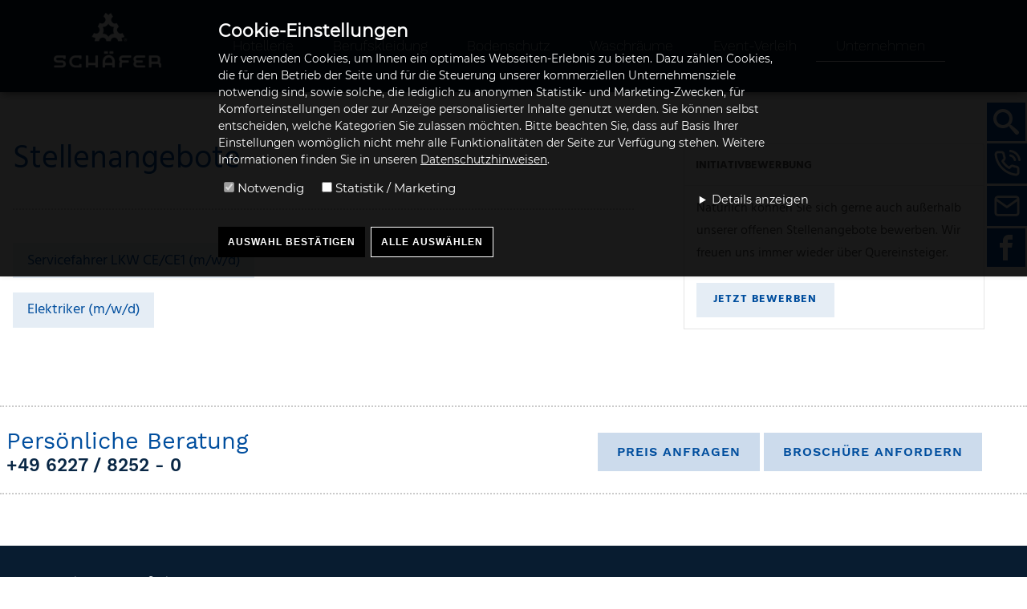

--- FILE ---
content_type: text/html; charset=utf-8
request_url: https://schaefer-mietwaesche.de/unternehmen/stellenangebote/
body_size: 4024
content:
<!DOCTYPE html>
<html lang="de" class="no-js">
<head>
    <meta charset="utf-8">
    <title>	Unsere Stellenangebote | Schäfer Mietwäsche Service GmbH</title>
    <meta name="description" content="Sie sind auf der Suche nach spannenden Herausforderungen in einem neuen Unternehmen? Dann sind Sie bei uns genau richtig. Hier finden Sie alle Stellenangebote.">
    <meta name="viewport" content="width=device-width, initial-scale=1">
    <meta name="robots" content="index, follow">
    <meta name="author" content="Schäfer Mietwäsche">

    <link rel="stylesheet" href="/site/templates/build/css/main.css?v=1.6">
            <link rel="canonical" href="schaefer-mietwaesche.de/unternehmen/stellenangebote/"/>
    
    <link rel="apple-touch-icon" sizes="76x76" href="/site/templates/build/img/apple-touch-icon.png">
    <link rel="icon" type="image/png" sizes="32x32" href="/site/templates/build/img/favicon-32x32.png">
    <link rel="icon" type="image/png" sizes="16x16" href="/site/templates/build/img/favicon-16x16.png">
    <link rel="manifest" href="/site/templates/build/img/site.webmanifest">
    <link rel="mask-icon" href="/site/templates/build/img/safari-pinned-tab.svg" color="#5bbad5">
    <meta name="msapplication-TileColor" content="#da532c">
    <meta name="theme-color" content="#ffffff">

    <script>(function(H){H.className=H.className.replace(/\bno-js\b/,'js')})(document.documentElement)</script>

    
        <link rel='stylesheet' type='text/css' href='/site/modules/CookieMonster/CookieMonster.css'><script src='/site/modules/CookieMonster/CookieMonster.js'></script></head><body class="sub-page " id="top"><div class="cmnstr"><div class="cmnstr-inner"><h3 class="cmnstr-title">Cookie-Einstellungen</h3><div class="cmnstr-body">Wir verwenden Cookies, um Ihnen ein optimales Webseiten-Erlebnis zu bieten. Dazu zählen Cookies, die für den Betrieb der Seite und für die Steuerung unserer kommerziellen Unternehmensziele notwendig sind, sowie solche, die lediglich zu anonymen Statistik- und Marketing-Zwecken, für Komforteinstellungen oder zur Anzeige personalisierter Inhalte genutzt werden. Sie können selbst entscheiden, welche Kategorien Sie zulassen möchten. Bitte beachten Sie, dass auf Basis Ihrer Einstellungen womöglich nicht mehr alle Funktionalitäten der Seite zur Verfügung stehen. Weitere Informationen finden Sie in unseren <a href="/datenschutz/">Datenschutzhinweisen</a>.</div>
                <ul class="cmnstr-options">
                <li>
                <input type="checkbox" name="necessary" id="cmnstr_necessary" value="1" checked="checked" disabled>
                <label for="cmnstr_necessary">Notwendig</label>
                </li>
                <li>
                <input type="checkbox" name="statistics" id="cmnstr_statistics" value="1">
                <label for="cmnstr_statistics">Statistik / Marketing</label>
                </li>
                </ul>
                
                <details>
                <summary>Details anzeigen</summary>
                <div class="cmnstr-tabs">
                <ul class="cmnstr-tabs-nav">
                <li><a href="#cmnstr-details-necessary" class="is-active">Notwendig (2)</a></li>
                <li><a href="#cmnstr-details-statistics">Statistik / Marketing (4)</a></li>
                </ul>
                <div class="cmnstr-tabs-container">
                <div id="cmnstr-details-necessary" class="is-active">
                <p>Diese Cookies sind für den Betrieb der Seite unbedingt notwendig und ermöglichen beispielsweise sicherheitsrelevante Funktionalitäten. Außerdem können wir mit dieser Art von Cookies ebenfalls erkennen, ob Sie in Ihrem Profil eingeloggt bleiben möchten, um Ihnen unsere Dienste bei einem erneuten Besuch unserer Seite schneller zur Verfügung zu stellen.</p>
                <table class="cmnstr-table">
                <thead>
                <tr><th>Name</th><th>Anbieter</th><th>Zweck</th><th>Ablauf</th></tr>
                </thead>
                <tbody>
                <tr>
                <td>wires</td>
                <td>schaefer-mietwaesche.de</td>
                <td>Der Cookie ist für die sichere Anmeldung und die Erkennung von Spam oder Missbrauch der Webseite erforderlich.</td>
                <td>Session</td>
                </tr>
                <tr>
                <td>cmnstr</td>
                <td>schaefer-mietwaesche.de</td>
                <td>Speichert den Zustimmungsstatus des Benutzers für Cookies.</td>
                <td>1 Jahr</td>
                </tr>
                </tbody>
                </table>
                </div>
                <div id="cmnstr-details-statistics">
                <p>Um unser Angebot und unsere Webseite weiter zu verbessern, erfassen wir anonymisierte Daten für Statistiken, Analysen und Marketing. Mithilfe dieser Cookies können wir beispielsweise die Besucherzahlen und den Effekt bestimmter Seiten unseres Web-Auftritts ermitteln und unsere Inhalte optimieren.</p>
                <table class="cmnstr-table">
                <thead>
                <tr><th>Name</th><th>Anbieter</th><th>Zweck</th><th>Ablauf</th></tr>
                </thead>
                <tbody>
                <tr>
                <td>_fbp</td>
                <td>Facebook</td>
                <td>Um Besuche auf verschiedenen Websites zu speichern und zu verfolgen.</td>
                <td>90 Tage</td>
                </tr>
                <tr>
                <tr>
                <td>_gcl_au</td>
                <td>Google Adsense</td>
                <td>Um Konversionen zu speichern und zu verfolgen.</td>
                <td>90 Tage</td>
                </tr>
                <tr>
                <td>IDE</td>
                <td>Google Double Click</td>
                <td>Enthält eine zufallsgenerierte User-ID. Anhand dieser ID kann Google den User über verschiedene Websites domainübergreifend wiedererkennen und personalisierte Werbung ausspielen.</td>
                <td>1 Jahre</td>
                </tr>
                <tr>
                <tr>
                <td>test_cookie</td>
                <td>Google Double Click</td>
                <td>Wird testweise gesetzt, um zu prüfen, ob der Browser das Setzen von Cookies erlaubt. Enthält keine Identifikationsmerkmale.</td>
                <td>14 Minuten</td>
                </tr>
                </tbody>
                </table>
                </div>
                </div>
                </div>
                </details>
                <div class="cmnstr-btn-set">
                <button class="cmnstr-button" type="button" onclick="setCookieMonster();">Auswahl bestätigen</button>
                <button class="cmnstr-button highlight" type="button" onclick="setCookieMonster(true);">Alle auswählen</button>
                </div>
                </div></div>
	<div class="search" id="search_mini_form">
	<form class="search-form" action="/suche/" method="get">
	    <a href="#" class="search-close-link js-close-search">×</a><p class="search-intro">Geben Sie einen Suchbegriff ein.</p>
	    <div class="search-input-wrapper">
	        <input id="search" name="q" value="" placeholder="z.B. Frottierwäsche" type="search">
	    </div>
		<button type="submit" title="Suchen" class="button">Suchen</button>
	</form>
	</div>
		<header >
			<div class="wrap logo-wrapper">

										
				<a href="/" class="logo"><img class="special-logo"  src="/site/templates/build/img/logo_white.png" alt="Stellenangebote"></a>
				
						
		<nav id='cssmenu'>
			<ul>
							<li class="level-1 has_children"><a href="/hotellerie/">Hotellerie</a><ul><li class="level-2"><a href="/hotellerie/bettwaesche/">Bettwäsche</a></li><li class="level-2"><a href="/hotellerie/frottierwaesche/">Frottierwäsche</a></li><li class="level-2"><a href="/hotellerie/tischwaesche/">Tischwäsche</a></li><li class="level-2"><a href="/hotellerie/kuechenwaesche/">Küchenwäsche</a></li></ul></li><li class="level-1"><a href="/berufskleidung/">Berufskleidung</a></li><li class="level-1"><a href="/bodenschutz/">Bodenschutz</a></li><li class="level-1"><a href="/waschraeume/">Waschräume</a></li><li class="level-1"><a href="/event-verleih/">Event-Verleih</a></li><li class="level-1 parent has_children"><a href="/unternehmen/">Unternehmen</a><ul><li class="level-2"><a href="/unternehmen/kontakt/">Kontakt</a></li><li class="level-2"><a href="/unternehmen/ansprechpartner/">Ansprechpartner</a></li><li class="level-2 active"><a href="/unternehmen/stellenangebote/">Stellenangebote</a></li><li class="level-2"><a href="/unternehmen/zertifizierungen/">Zertifizierungen</a></li></ul></li>	
							</ul>
		</nav>
	</div>
	
	<section class="small-gallery">
	<div class="small-items owl-carousel">
			</div>
</section>
	<ul class="side-links">
		<li><a href="#search_mini_form" class="js-trigger"><img class="icon" src="/site/templates/build/img/search.svg" alt="Stellenangebote"></a></li>
		<li><a href="tel:+49622782520"><img class="icon" src="/site/templates/build/img/phone-call.svg" alt="Stellenangebote"></a></li>
		<li><a href="mailto:info@schaefer-mietwaesche.de"><img class="icon" src="/site/templates/build/img/mail.svg" alt="Stellenangebote"></a><li>
		<li><a target="_blank" href="https://www.facebook.com/schaefer.mietwaesche.info/"><img class="icon" src="/site/templates/build/img/facebook.svg" alt="Facebook"></a><li>
	</ul>
</header><section class="rte-content wrap u-padding">
	<div class="col two-thirds">
		<h1>Stellenangebote</h1>
		<h2></h2>
								<ul class="job">
									<li><a href="/unternehmen/stellenangebote/servicefahrer-m-w-der-fuhrerscheinklasse-b/">Servicefahrer LKW CE/CE1 (m/w/d)</a></li>
									<li><a href="/unternehmen/stellenangebote/elektriker-mechatroniker-m-w/">Elektriker (m/w/d)</a></li>
							</ul>
			</div>
	<div class="col one-third">
		<div class="pdf_details">		
		<h3>Initiativbewerbung</h3>
		<article>
			<p>Natürlich können Sie sich gerne auch außerhalb unserer offenen Stellenangebote bewerben. Wir freuen uns immer wieder über Quereinsteiger.</p>
			<a href="mailto:personal@schaefer-mietwaesche.de" class="button-dark">Jetzt bewerben</a>
		</article>
		</div>
	</div>
</section>
<div class="contact wrap">
	<article>
		<h3>Persönliche Beratung</h3>
		<a href="tel:+49622782520">+49 6227 / 8252 - 0</a>
	</article>
	<div class="buttons-set">
					<a href="/unternehmen/kontakt/" class="button-dark">Preis anfragen</a>
			<a href="/unternehmen/kontakt/" class="button-dark">Broschüre anfordern</a>
			</div>
</div>
<footer >
		<div class="wrap basic-informations">
			<div class="col one-fourth">
				<h3>Kontakt & Anfahrt</h3>
				<p>Industriestraße 39b<br>
				69190 Walldorf</p>
				<p>Telefon	0 62 27 / 82 52 - 0<br>
				Telefax	0 62 27 / 82 52 - 66<br>
				info@schaefer-mietwaesche.de</p>
			</div>
			<div class="col one-fourth">
				<ul class="list">
											<li><a href="/unternehmen/kontakt/">Kontakt aufnehmen</a></li>
						<li><a href="/unternehmen/kontakt/">Broschüre bestellen</a></li>
						<li><a href="/unternehmen/kontakt/">Angebot einholen</a></li>
										<li><a target="_blank" href="https://www.facebook.com/schaefer.mietwaesche.info/"><img class="icon" src="/site/templates/build/img/facebook.svg" alt="Facebook">Folge uns auf Facebook</a></li>
				</ul>
			</div>
			<div class="col one-fourth">
				<ul class="list">
										<li><a href="https://schaefer-berufsbekleidung.de/">Berufskleidung entdecken</a></li>
										<li><a href="/event-verleih/">Event-Verleih</a></li>										<li><a href="/unternehmen/zertifizierungen/">Zertifizierungen</a></li>
									</ul>
			</div>
			<div class="badges">
			</div>
		</div>
		
		<div class="wrap">
			<ul class="legals">
									<li><a href="/datenschutz/">Datenschutz</a></li>
					<li><a href="/impressum/">Impressum</a></li>
							</ul>
		</div>
</footer>

<a class="back-top" id="back-top" href="#top"><i class="fa fa-angle-up"></i></a>
<script src="/site/templates/build/js/main.min.js"></script>


</body>
</html>

--- FILE ---
content_type: text/css
request_url: https://schaefer-mietwaesche.de/site/templates/build/css/main.css?v=1.6
body_size: 101926
content:
@charset "UTF-8";
html, body, div, span, applet, object, iframe,
h1, h2, h3, h4, h5, h6, p, blockquote, pre,
a, abbr, acronym, address, big, cite, code,
del, dfn, em, img, ins, kbd, q, s, samp,
small, strike, strong, sub, sup, tt, var,
b, u, i, center,
dl, dt, dd, ol, ul, li,
fieldset, form, label, legend,
table, caption, tbody, tfoot, thead, tr, th, td,
article, aside, canvas, details, embed,
figure, figcaption, footer, header, hgroup,
menu, nav, output, ruby, section, summary,
time, mark, audio, video, main, input, textarea {
  margin: 0;
  padding: 0;
  border: 0;
  font-size: 100%;
  font: inherit;
}

/* HTML5 display-role reset for shitty browsers */
article, aside, details, figcaption, figure,
footer, header, hgroup, menu, nav, section, main {
  display: block;
}

ul {
  list-style: none;
}

table {
  border-collapse: collapse;
  border-spacing: 0;
}

html {
  overflow-y: -moz-scrollbars-vertical;
  overflow-y: scroll;
}

body * {
  outline: none;
  box-sizing: border-box;
}

/* work-sans-200 - latin */
@font-face {
  font-family: 'Work Sans';
  font-style: normal;
  font-weight: 200;
  src: url("../fonts/work-sans-v4-latin-200.eot");
  /* IE9 Compat Modes */
  src: local("Work Sans ExtraLight"), local("WorkSans-ExtraLight"), url("../fonts/work-sans-v4-latin-200.eot?#iefix") format("embedded-opentype"), url("../fonts/work-sans-v4-latin-200.woff2") format("woff2"), url("../fonts/work-sans-v4-latin-200.woff") format("woff"), url("../fonts/work-sans-v4-latin-200.ttf") format("truetype"), url("../fonts/work-sans-v4-latin-200.svg#WorkSans") format("svg");
  /* Legacy iOS */
}
/* work-sans-regular - latin */
@font-face {
  font-family: 'Work Sans';
  font-style: normal;
  font-weight: 400;
  src: url("../fonts/work-sans-v4-latin-regular.eot");
  /* IE9 Compat Modes */
  src: local("Work Sans"), local("WorkSans-Regular"), url("../fonts/work-sans-v4-latin-regular.eot?#iefix") format("embedded-opentype"), url("../fonts/work-sans-v4-latin-regular.woff2") format("woff2"), url("../fonts/work-sans-v4-latin-regular.woff") format("woff"), url("../fonts/work-sans-v4-latin-regular.ttf") format("truetype"), url("../fonts/work-sans-v4-latin-regular.svg#WorkSans") format("svg");
  /* Legacy iOS */
}
/* work-sans-600 - latin */
@font-face {
  font-family: 'Work Sans';
  font-style: normal;
  font-weight: 600;
  src: url("../fonts/work-sans-v4-latin-600.eot");
  /* IE9 Compat Modes */
  src: local("Work Sans SemiBold"), local("WorkSans-SemiBold"), url("../fonts/work-sans-v4-latin-600.eot?#iefix") format("embedded-opentype"), url("../fonts/work-sans-v4-latin-600.woff2") format("woff2"), url("../fonts/work-sans-v4-latin-600.woff") format("woff"), url("../fonts/work-sans-v4-latin-600.ttf") format("truetype"), url("../fonts/work-sans-v4-latin-600.svg#WorkSans") format("svg");
  /* Legacy iOS */
}
/* hind-regular - latin */
@font-face {
  font-family: 'Hind';
  font-style: normal;
  font-weight: 400;
  src: url("../fonts/hind-v9-latin-regular.eot");
  /* IE9 Compat Modes */
  src: local("Hind Regular"), local("Hind-Regular"), url("../fonts/hind-v9-latin-regular.eot?#iefix") format("embedded-opentype"), url("../fonts/hind-v9-latin-regular.woff2") format("woff2"), url("../fonts/hind-v9-latin-regular.woff") format("woff"), url("../fonts/hind-v9-latin-regular.ttf") format("truetype"), url("../fonts/hind-v9-latin-regular.svg#Hind") format("svg");
  /* Legacy iOS */
}
/* hind-700 - latin */
@font-face {
  font-family: 'Hind';
  font-style: normal;
  font-weight: 700;
  src: url("../fonts/hind-v9-latin-700.eot");
  /* IE9 Compat Modes */
  src: local("Hind Bold"), local("Hind-Bold"), url("../fonts/hind-v9-latin-700.eot?#iefix") format("embedded-opentype"), url("../fonts/hind-v9-latin-700.woff2") format("woff2"), url("../fonts/hind-v9-latin-700.woff") format("woff"), url("../fonts/hind-v9-latin-700.ttf") format("truetype"), url("../fonts/hind-v9-latin-700.svg#Hind") format("svg");
  /* Legacy iOS */
}
/* montserrat-300 - latin */
@font-face {
  font-family: 'Montserrat';
  font-style: normal;
  font-weight: 300;
  src: url("../fonts/montserrat-v13-latin-300.eot");
  /* IE9 Compat Modes */
  src: local("Montserrat Light"), local("Montserrat-Light"), url("../fonts/montserrat-v13-latin-300.eot?#iefix") format("embedded-opentype"), url("../fonts/montserrat-v13-latin-300.woff2") format("woff2"), url("../fonts/montserrat-v13-latin-300.woff") format("woff"), url("../fonts/montserrat-v13-latin-300.ttf") format("truetype"), url("../fonts/montserrat-v13-latin-300.svg#Montserrat") format("svg");
  /* Legacy iOS */
}
/* montserrat-regular - latin */
@font-face {
  font-family: 'Montserrat';
  font-style: normal;
  font-weight: 400;
  src: url("../fonts/montserrat-v13-latin-regular.eot");
  /* IE9 Compat Modes */
  src: local("Montserrat Regular"), local("Montserrat-Regular"), url("../fonts/montserrat-v13-latin-regular.eot?#iefix") format("embedded-opentype"), url("../fonts/montserrat-v13-latin-regular.woff2") format("woff2"), url("../fonts/montserrat-v13-latin-regular.woff") format("woff"), url("../fonts/montserrat-v13-latin-regular.ttf") format("truetype"), url("../fonts/montserrat-v13-latin-regular.svg#Montserrat") format("svg");
  /* Legacy iOS */
}
/*!
 *  Font Awesome 4.7.0 by @davegandy - http://fontawesome.io - @fontawesome
 *  License - http://fontawesome.io/license (Font: SIL OFL 1.1, CSS: MIT License)
 */
/* FONT PATH
 * -------------------------- */
@font-face {
  font-family: 'FontAwesome';
  src: url("../fonts/fontawesome-webfont.eot?v=4.7.0");
  src: url("../fonts/fontawesome-webfont.eot?#iefix&v=4.7.0") format("embedded-opentype"), url("../fonts/fontawesome-webfont.woff2?v=4.7.0") format("woff2"), url("../fonts/fontawesome-webfont.woff?v=4.7.0") format("woff"), url("../fonts/fontawesome-webfont.ttf?v=4.7.0") format("truetype"), url("../fonts/fontawesome-webfont.svg?v=4.7.0#fontawesomeregular") format("svg");
  font-weight: normal;
  font-style: normal;
}
.fa {
  display: inline-block;
  font: normal normal normal 14px/1 FontAwesome;
  font-size: inherit;
  text-rendering: auto;
  -webkit-font-smoothing: antialiased;
  -moz-osx-font-smoothing: grayscale;
}

/* makes the font 33% larger relative to the icon container */
.fa-lg {
  font-size: 1.33333333em;
  line-height: 0.75em;
  vertical-align: -15%;
}

.fa-2x {
  font-size: 2em;
}

.fa-3x {
  font-size: 3em;
}

.fa-4x {
  font-size: 4em;
}

.fa-5x {
  font-size: 5em;
}

.fa-fw {
  width: 1.28571429em;
  text-align: center;
}

.fa-ul {
  padding-left: 0;
  margin-left: 2.14285714em;
  list-style-type: none;
}

.fa-ul > li {
  position: relative;
}

.fa-li {
  position: absolute;
  left: -2.14285714em;
  width: 2.14285714em;
  top: 0.14285714em;
  text-align: center;
}

.fa-li.fa-lg {
  left: -1.85714286em;
}

.fa-border {
  padding: .2em .25em .15em;
  border: solid 0.08em #eeeeee;
  border-radius: .1em;
}

.fa-pull-left {
  float: left;
}

.fa-pull-right {
  float: right;
}

.fa.fa-pull-left {
  margin-right: .3em;
}

.fa.fa-pull-right {
  margin-left: .3em;
}

/* Deprecated as of 4.4.0 */
.pull-right {
  float: right;
}

.pull-left {
  float: left;
}

.fa.pull-left {
  margin-right: .3em;
}

.fa.pull-right {
  margin-left: .3em;
}

.fa-spin {
  -webkit-animation: fa-spin 2s infinite linear;
  animation: fa-spin 2s infinite linear;
}

.fa-pulse {
  -webkit-animation: fa-spin 1s infinite steps(8);
  animation: fa-spin 1s infinite steps(8);
}

@-webkit-keyframes fa-spin {
  0% {
    -webkit-transform: rotate(0deg);
    transform: rotate(0deg);
  }
  100% {
    -webkit-transform: rotate(359deg);
    transform: rotate(359deg);
  }
}
@keyframes fa-spin {
  0% {
    -webkit-transform: rotate(0deg);
    transform: rotate(0deg);
  }
  100% {
    -webkit-transform: rotate(359deg);
    transform: rotate(359deg);
  }
}
.fa-rotate-90 {
  -ms-filter: "progid:DXImageTransform.Microsoft.BasicImage(rotation=1)";
  -webkit-transform: rotate(90deg);
  transform: rotate(90deg);
}

.fa-rotate-180 {
  -ms-filter: "progid:DXImageTransform.Microsoft.BasicImage(rotation=2)";
  -webkit-transform: rotate(180deg);
  transform: rotate(180deg);
}

.fa-rotate-270 {
  -ms-filter: "progid:DXImageTransform.Microsoft.BasicImage(rotation=3)";
  -webkit-transform: rotate(270deg);
  transform: rotate(270deg);
}

.fa-flip-horizontal {
  -ms-filter: "progid:DXImageTransform.Microsoft.BasicImage(rotation=0, mirror=1)";
  -webkit-transform: scale(-1, 1);
  transform: scale(-1, 1);
}

.fa-flip-vertical {
  -ms-filter: "progid:DXImageTransform.Microsoft.BasicImage(rotation=2, mirror=1)";
  -webkit-transform: scale(1, -1);
  transform: scale(1, -1);
}

:root .fa-rotate-90,
:root .fa-rotate-180,
:root .fa-rotate-270,
:root .fa-flip-horizontal,
:root .fa-flip-vertical {
  -webkit-filter: none;
          filter: none;
}

.fa-stack {
  position: relative;
  display: inline-block;
  width: 2em;
  height: 2em;
  line-height: 2em;
  vertical-align: middle;
}

.fa-stack-1x,
.fa-stack-2x {
  position: absolute;
  left: 0;
  width: 100%;
  text-align: center;
}

.fa-stack-1x {
  line-height: inherit;
}

.fa-stack-2x {
  font-size: 2em;
}

.fa-inverse {
  color: #ffffff;
}

/* Font Awesome uses the Unicode Private Use Area (PUA) to ensure screen
   readers do not read off random characters that represent icons */
.fa-glass:before {
  content: "\f000";
}

.fa-music:before {
  content: "\f001";
}

.fa-search:before {
  content: "\f002";
}

.fa-envelope-o:before {
  content: "\f003";
}

.fa-heart:before {
  content: "\f004";
}

.fa-star:before {
  content: "\f005";
}

.fa-star-o:before {
  content: "\f006";
}

.fa-user:before {
  content: "\f007";
}

.fa-film:before {
  content: "\f008";
}

.fa-th-large:before {
  content: "\f009";
}

.fa-th:before {
  content: "\f00a";
}

.fa-th-list:before {
  content: "\f00b";
}

.fa-check:before {
  content: "\f00c";
}

.fa-remove:before,
.fa-close:before,
.fa-times:before {
  content: "\f00d";
}

.fa-search-plus:before {
  content: "\f00e";
}

.fa-search-minus:before {
  content: "\f010";
}

.fa-power-off:before {
  content: "\f011";
}

.fa-signal:before {
  content: "\f012";
}

.fa-gear:before,
.fa-cog:before {
  content: "\f013";
}

.fa-trash-o:before {
  content: "\f014";
}

.fa-home:before {
  content: "\f015";
}

.fa-file-o:before {
  content: "\f016";
}

.fa-clock-o:before {
  content: "\f017";
}

.fa-road:before {
  content: "\f018";
}

.fa-download:before {
  content: "\f019";
}

.fa-arrow-circle-o-down:before {
  content: "\f01a";
}

.fa-arrow-circle-o-up:before {
  content: "\f01b";
}

.fa-inbox:before {
  content: "\f01c";
}

.fa-play-circle-o:before {
  content: "\f01d";
}

.fa-rotate-right:before,
.fa-repeat:before {
  content: "\f01e";
}

.fa-refresh:before {
  content: "\f021";
}

.fa-list-alt:before {
  content: "\f022";
}

.fa-lock:before {
  content: "\f023";
}

.fa-flag:before {
  content: "\f024";
}

.fa-headphones:before {
  content: "\f025";
}

.fa-volume-off:before {
  content: "\f026";
}

.fa-volume-down:before {
  content: "\f027";
}

.fa-volume-up:before {
  content: "\f028";
}

.fa-qrcode:before {
  content: "\f029";
}

.fa-barcode:before {
  content: "\f02a";
}

.fa-tag:before {
  content: "\f02b";
}

.fa-tags:before {
  content: "\f02c";
}

.fa-book:before {
  content: "\f02d";
}

.fa-bookmark:before {
  content: "\f02e";
}

.fa-print:before {
  content: "\f02f";
}

.fa-camera:before {
  content: "\f030";
}

.fa-font:before {
  content: "\f031";
}

.fa-bold:before {
  content: "\f032";
}

.fa-italic:before {
  content: "\f033";
}

.fa-text-height:before {
  content: "\f034";
}

.fa-text-width:before {
  content: "\f035";
}

.fa-align-left:before {
  content: "\f036";
}

.fa-align-center:before {
  content: "\f037";
}

.fa-align-right:before {
  content: "\f038";
}

.fa-align-justify:before {
  content: "\f039";
}

.fa-list:before {
  content: "\f03a";
}

.fa-dedent:before,
.fa-outdent:before {
  content: "\f03b";
}

.fa-indent:before {
  content: "\f03c";
}

.fa-video-camera:before {
  content: "\f03d";
}

.fa-photo:before,
.fa-image:before,
.fa-picture-o:before {
  content: "\f03e";
}

.fa-pencil:before {
  content: "\f040";
}

.fa-map-marker:before {
  content: "\f041";
}

.fa-adjust:before {
  content: "\f042";
}

.fa-tint:before {
  content: "\f043";
}

.fa-edit:before,
.fa-pencil-square-o:before {
  content: "\f044";
}

.fa-share-square-o:before {
  content: "\f045";
}

.fa-check-square-o:before {
  content: "\f046";
}

.fa-arrows:before {
  content: "\f047";
}

.fa-step-backward:before {
  content: "\f048";
}

.fa-fast-backward:before {
  content: "\f049";
}

.fa-backward:before {
  content: "\f04a";
}

.fa-play:before {
  content: "\f04b";
}

.fa-pause:before {
  content: "\f04c";
}

.fa-stop:before {
  content: "\f04d";
}

.fa-forward:before {
  content: "\f04e";
}

.fa-fast-forward:before {
  content: "\f050";
}

.fa-step-forward:before {
  content: "\f051";
}

.fa-eject:before {
  content: "\f052";
}

.fa-chevron-left:before {
  content: "\f053";
}

.fa-chevron-right:before {
  content: "\f054";
}

.fa-plus-circle:before {
  content: "\f055";
}

.fa-minus-circle:before {
  content: "\f056";
}

.fa-times-circle:before {
  content: "\f057";
}

.fa-check-circle:before {
  content: "\f058";
}

.fa-question-circle:before {
  content: "\f059";
}

.fa-info-circle:before {
  content: "\f05a";
}

.fa-crosshairs:before {
  content: "\f05b";
}

.fa-times-circle-o:before {
  content: "\f05c";
}

.fa-check-circle-o:before {
  content: "\f05d";
}

.fa-ban:before {
  content: "\f05e";
}

.fa-arrow-left:before {
  content: "\f060";
}

.fa-arrow-right:before {
  content: "\f061";
}

.fa-arrow-up:before {
  content: "\f062";
}

.fa-arrow-down:before {
  content: "\f063";
}

.fa-mail-forward:before,
.fa-share:before {
  content: "\f064";
}

.fa-expand:before {
  content: "\f065";
}

.fa-compress:before {
  content: "\f066";
}

.fa-plus:before {
  content: "\f067";
}

.fa-minus:before {
  content: "\f068";
}

.fa-asterisk:before {
  content: "\f069";
}

.fa-exclamation-circle:before {
  content: "\f06a";
}

.fa-gift:before {
  content: "\f06b";
}

.fa-leaf:before {
  content: "\f06c";
}

.fa-fire:before {
  content: "\f06d";
}

.fa-eye:before {
  content: "\f06e";
}

.fa-eye-slash:before {
  content: "\f070";
}

.fa-warning:before,
.fa-exclamation-triangle:before {
  content: "\f071";
}

.fa-plane:before {
  content: "\f072";
}

.fa-calendar:before {
  content: "\f073";
}

.fa-random:before {
  content: "\f074";
}

.fa-comment:before {
  content: "\f075";
}

.fa-magnet:before {
  content: "\f076";
}

.fa-chevron-up:before {
  content: "\f077";
}

.fa-chevron-down:before {
  content: "\f078";
}

.fa-retweet:before {
  content: "\f079";
}

.fa-shopping-cart:before {
  content: "\f07a";
}

.fa-folder:before {
  content: "\f07b";
}

.fa-folder-open:before {
  content: "\f07c";
}

.fa-arrows-v:before {
  content: "\f07d";
}

.fa-arrows-h:before {
  content: "\f07e";
}

.fa-bar-chart-o:before,
.fa-bar-chart:before {
  content: "\f080";
}

.fa-twitter-square:before {
  content: "\f081";
}

.fa-facebook-square:before {
  content: "\f082";
}

.fa-camera-retro:before {
  content: "\f083";
}

.fa-key:before {
  content: "\f084";
}

.fa-gears:before,
.fa-cogs:before {
  content: "\f085";
}

.fa-comments:before {
  content: "\f086";
}

.fa-thumbs-o-up:before {
  content: "\f087";
}

.fa-thumbs-o-down:before {
  content: "\f088";
}

.fa-star-half:before {
  content: "\f089";
}

.fa-heart-o:before {
  content: "\f08a";
}

.fa-sign-out:before {
  content: "\f08b";
}

.fa-linkedin-square:before {
  content: "\f08c";
}

.fa-thumb-tack:before {
  content: "\f08d";
}

.fa-external-link:before {
  content: "\f08e";
}

.fa-sign-in:before {
  content: "\f090";
}

.fa-trophy:before {
  content: "\f091";
}

.fa-github-square:before {
  content: "\f092";
}

.fa-upload:before {
  content: "\f093";
}

.fa-lemon-o:before {
  content: "\f094";
}

.fa-phone:before {
  content: "\f095";
}

.fa-square-o:before {
  content: "\f096";
}

.fa-bookmark-o:before {
  content: "\f097";
}

.fa-phone-square:before {
  content: "\f098";
}

.fa-twitter:before {
  content: "\f099";
}

.fa-facebook-f:before,
.fa-facebook:before {
  content: "\f09a";
}

.fa-github:before {
  content: "\f09b";
}

.fa-unlock:before {
  content: "\f09c";
}

.fa-credit-card:before {
  content: "\f09d";
}

.fa-feed:before,
.fa-rss:before {
  content: "\f09e";
}

.fa-hdd-o:before {
  content: "\f0a0";
}

.fa-bullhorn:before {
  content: "\f0a1";
}

.fa-bell:before {
  content: "\f0f3";
}

.fa-certificate:before {
  content: "\f0a3";
}

.fa-hand-o-right:before {
  content: "\f0a4";
}

.fa-hand-o-left:before {
  content: "\f0a5";
}

.fa-hand-o-up:before {
  content: "\f0a6";
}

.fa-hand-o-down:before {
  content: "\f0a7";
}

.fa-arrow-circle-left:before {
  content: "\f0a8";
}

.fa-arrow-circle-right:before {
  content: "\f0a9";
}

.fa-arrow-circle-up:before {
  content: "\f0aa";
}

.fa-arrow-circle-down:before {
  content: "\f0ab";
}

.fa-globe:before {
  content: "\f0ac";
}

.fa-wrench:before {
  content: "\f0ad";
}

.fa-tasks:before {
  content: "\f0ae";
}

.fa-filter:before {
  content: "\f0b0";
}

.fa-briefcase:before {
  content: "\f0b1";
}

.fa-arrows-alt:before {
  content: "\f0b2";
}

.fa-group:before,
.fa-users:before {
  content: "\f0c0";
}

.fa-chain:before,
.fa-link:before {
  content: "\f0c1";
}

.fa-cloud:before {
  content: "\f0c2";
}

.fa-flask:before {
  content: "\f0c3";
}

.fa-cut:before,
.fa-scissors:before {
  content: "\f0c4";
}

.fa-copy:before,
.fa-files-o:before {
  content: "\f0c5";
}

.fa-paperclip:before {
  content: "\f0c6";
}

.fa-save:before,
.fa-floppy-o:before {
  content: "\f0c7";
}

.fa-square:before {
  content: "\f0c8";
}

.fa-navicon:before,
.fa-reorder:before,
.fa-bars:before {
  content: "\f0c9";
}

.fa-list-ul:before {
  content: "\f0ca";
}

.fa-list-ol:before {
  content: "\f0cb";
}

.fa-strikethrough:before {
  content: "\f0cc";
}

.fa-underline:before {
  content: "\f0cd";
}

.fa-table:before {
  content: "\f0ce";
}

.fa-magic:before {
  content: "\f0d0";
}

.fa-truck:before {
  content: "\f0d1";
}

.fa-pinterest:before {
  content: "\f0d2";
}

.fa-pinterest-square:before {
  content: "\f0d3";
}

.fa-google-plus-square:before {
  content: "\f0d4";
}

.fa-google-plus:before {
  content: "\f0d5";
}

.fa-money:before {
  content: "\f0d6";
}

.fa-caret-down:before {
  content: "\f0d7";
}

.fa-caret-up:before {
  content: "\f0d8";
}

.fa-caret-left:before {
  content: "\f0d9";
}

.fa-caret-right:before {
  content: "\f0da";
}

.fa-columns:before {
  content: "\f0db";
}

.fa-unsorted:before,
.fa-sort:before {
  content: "\f0dc";
}

.fa-sort-down:before,
.fa-sort-desc:before {
  content: "\f0dd";
}

.fa-sort-up:before,
.fa-sort-asc:before {
  content: "\f0de";
}

.fa-envelope:before {
  content: "\f0e0";
}

.fa-linkedin:before {
  content: "\f0e1";
}

.fa-rotate-left:before,
.fa-undo:before {
  content: "\f0e2";
}

.fa-legal:before,
.fa-gavel:before {
  content: "\f0e3";
}

.fa-dashboard:before,
.fa-tachometer:before {
  content: "\f0e4";
}

.fa-comment-o:before {
  content: "\f0e5";
}

.fa-comments-o:before {
  content: "\f0e6";
}

.fa-flash:before,
.fa-bolt:before {
  content: "\f0e7";
}

.fa-sitemap:before {
  content: "\f0e8";
}

.fa-umbrella:before {
  content: "\f0e9";
}

.fa-paste:before,
.fa-clipboard:before {
  content: "\f0ea";
}

.fa-lightbulb-o:before {
  content: "\f0eb";
}

.fa-exchange:before {
  content: "\f0ec";
}

.fa-cloud-download:before {
  content: "\f0ed";
}

.fa-cloud-upload:before {
  content: "\f0ee";
}

.fa-user-md:before {
  content: "\f0f0";
}

.fa-stethoscope:before {
  content: "\f0f1";
}

.fa-suitcase:before {
  content: "\f0f2";
}

.fa-bell-o:before {
  content: "\f0a2";
}

.fa-coffee:before {
  content: "\f0f4";
}

.fa-cutlery:before {
  content: "\f0f5";
}

.fa-file-text-o:before {
  content: "\f0f6";
}

.fa-building-o:before {
  content: "\f0f7";
}

.fa-hospital-o:before {
  content: "\f0f8";
}

.fa-ambulance:before {
  content: "\f0f9";
}

.fa-medkit:before {
  content: "\f0fa";
}

.fa-fighter-jet:before {
  content: "\f0fb";
}

.fa-beer:before {
  content: "\f0fc";
}

.fa-h-square:before {
  content: "\f0fd";
}

.fa-plus-square:before {
  content: "\f0fe";
}

.fa-angle-double-left:before {
  content: "\f100";
}

.fa-angle-double-right:before {
  content: "\f101";
}

.fa-angle-double-up:before {
  content: "\f102";
}

.fa-angle-double-down:before {
  content: "\f103";
}

.fa-angle-left:before {
  content: "\f104";
}

.fa-angle-right:before {
  content: "\f105";
}

.fa-angle-up:before {
  content: "\f106";
}

.fa-angle-down:before {
  content: "\f107";
}

.fa-desktop:before {
  content: "\f108";
}

.fa-laptop:before {
  content: "\f109";
}

.fa-tablet:before {
  content: "\f10a";
}

.fa-mobile-phone:before,
.fa-mobile:before {
  content: "\f10b";
}

.fa-circle-o:before {
  content: "\f10c";
}

.fa-quote-left:before {
  content: "\f10d";
}

.fa-quote-right:before {
  content: "\f10e";
}

.fa-spinner:before {
  content: "\f110";
}

.fa-circle:before {
  content: "\f111";
}

.fa-mail-reply:before,
.fa-reply:before {
  content: "\f112";
}

.fa-github-alt:before {
  content: "\f113";
}

.fa-folder-o:before {
  content: "\f114";
}

.fa-folder-open-o:before {
  content: "\f115";
}

.fa-smile-o:before {
  content: "\f118";
}

.fa-frown-o:before {
  content: "\f119";
}

.fa-meh-o:before {
  content: "\f11a";
}

.fa-gamepad:before {
  content: "\f11b";
}

.fa-keyboard-o:before {
  content: "\f11c";
}

.fa-flag-o:before {
  content: "\f11d";
}

.fa-flag-checkered:before {
  content: "\f11e";
}

.fa-terminal:before {
  content: "\f120";
}

.fa-code:before {
  content: "\f121";
}

.fa-mail-reply-all:before,
.fa-reply-all:before {
  content: "\f122";
}

.fa-star-half-empty:before,
.fa-star-half-full:before,
.fa-star-half-o:before {
  content: "\f123";
}

.fa-location-arrow:before {
  content: "\f124";
}

.fa-crop:before {
  content: "\f125";
}

.fa-code-fork:before {
  content: "\f126";
}

.fa-unlink:before,
.fa-chain-broken:before {
  content: "\f127";
}

.fa-question:before {
  content: "\f128";
}

.fa-info:before {
  content: "\f129";
}

.fa-exclamation:before {
  content: "\f12a";
}

.fa-superscript:before {
  content: "\f12b";
}

.fa-subscript:before {
  content: "\f12c";
}

.fa-eraser:before {
  content: "\f12d";
}

.fa-puzzle-piece:before {
  content: "\f12e";
}

.fa-microphone:before {
  content: "\f130";
}

.fa-microphone-slash:before {
  content: "\f131";
}

.fa-shield:before {
  content: "\f132";
}

.fa-calendar-o:before {
  content: "\f133";
}

.fa-fire-extinguisher:before {
  content: "\f134";
}

.fa-rocket:before {
  content: "\f135";
}

.fa-maxcdn:before {
  content: "\f136";
}

.fa-chevron-circle-left:before {
  content: "\f137";
}

.fa-chevron-circle-right:before {
  content: "\f138";
}

.fa-chevron-circle-up:before {
  content: "\f139";
}

.fa-chevron-circle-down:before {
  content: "\f13a";
}

.fa-html5:before {
  content: "\f13b";
}

.fa-css3:before {
  content: "\f13c";
}

.fa-anchor:before {
  content: "\f13d";
}

.fa-unlock-alt:before {
  content: "\f13e";
}

.fa-bullseye:before {
  content: "\f140";
}

.fa-ellipsis-h:before {
  content: "\f141";
}

.fa-ellipsis-v:before {
  content: "\f142";
}

.fa-rss-square:before {
  content: "\f143";
}

.fa-play-circle:before {
  content: "\f144";
}

.fa-ticket:before {
  content: "\f145";
}

.fa-minus-square:before {
  content: "\f146";
}

.fa-minus-square-o:before {
  content: "\f147";
}

.fa-level-up:before {
  content: "\f148";
}

.fa-level-down:before {
  content: "\f149";
}

.fa-check-square:before {
  content: "\f14a";
}

.fa-pencil-square:before {
  content: "\f14b";
}

.fa-external-link-square:before {
  content: "\f14c";
}

.fa-share-square:before {
  content: "\f14d";
}

.fa-compass:before {
  content: "\f14e";
}

.fa-toggle-down:before,
.fa-caret-square-o-down:before {
  content: "\f150";
}

.fa-toggle-up:before,
.fa-caret-square-o-up:before {
  content: "\f151";
}

.fa-toggle-right:before,
.fa-caret-square-o-right:before {
  content: "\f152";
}

.fa-euro:before,
.fa-eur:before {
  content: "\f153";
}

.fa-gbp:before {
  content: "\f154";
}

.fa-dollar:before,
.fa-usd:before {
  content: "\f155";
}

.fa-rupee:before,
.fa-inr:before {
  content: "\f156";
}

.fa-cny:before,
.fa-rmb:before,
.fa-yen:before,
.fa-jpy:before {
  content: "\f157";
}

.fa-ruble:before,
.fa-rouble:before,
.fa-rub:before {
  content: "\f158";
}

.fa-won:before,
.fa-krw:before {
  content: "\f159";
}

.fa-bitcoin:before,
.fa-btc:before {
  content: "\f15a";
}

.fa-file:before {
  content: "\f15b";
}

.fa-file-text:before {
  content: "\f15c";
}

.fa-sort-alpha-asc:before {
  content: "\f15d";
}

.fa-sort-alpha-desc:before {
  content: "\f15e";
}

.fa-sort-amount-asc:before {
  content: "\f160";
}

.fa-sort-amount-desc:before {
  content: "\f161";
}

.fa-sort-numeric-asc:before {
  content: "\f162";
}

.fa-sort-numeric-desc:before {
  content: "\f163";
}

.fa-thumbs-up:before {
  content: "\f164";
}

.fa-thumbs-down:before {
  content: "\f165";
}

.fa-youtube-square:before {
  content: "\f166";
}

.fa-youtube:before {
  content: "\f167";
}

.fa-xing:before {
  content: "\f168";
}

.fa-xing-square:before {
  content: "\f169";
}

.fa-youtube-play:before {
  content: "\f16a";
}

.fa-dropbox:before {
  content: "\f16b";
}

.fa-stack-overflow:before {
  content: "\f16c";
}

.fa-instagram:before {
  content: "\f16d";
}

.fa-flickr:before {
  content: "\f16e";
}

.fa-adn:before {
  content: "\f170";
}

.fa-bitbucket:before {
  content: "\f171";
}

.fa-bitbucket-square:before {
  content: "\f172";
}

.fa-tumblr:before {
  content: "\f173";
}

.fa-tumblr-square:before {
  content: "\f174";
}

.fa-long-arrow-down:before {
  content: "\f175";
}

.fa-long-arrow-up:before {
  content: "\f176";
}

.fa-long-arrow-left:before {
  content: "\f177";
}

.fa-long-arrow-right:before {
  content: "\f178";
}

.fa-apple:before {
  content: "\f179";
}

.fa-windows:before {
  content: "\f17a";
}

.fa-android:before {
  content: "\f17b";
}

.fa-linux:before {
  content: "\f17c";
}

.fa-dribbble:before {
  content: "\f17d";
}

.fa-skype:before {
  content: "\f17e";
}

.fa-foursquare:before {
  content: "\f180";
}

.fa-trello:before {
  content: "\f181";
}

.fa-female:before {
  content: "\f182";
}

.fa-male:before {
  content: "\f183";
}

.fa-gittip:before,
.fa-gratipay:before {
  content: "\f184";
}

.fa-sun-o:before {
  content: "\f185";
}

.fa-moon-o:before {
  content: "\f186";
}

.fa-archive:before {
  content: "\f187";
}

.fa-bug:before {
  content: "\f188";
}

.fa-vk:before {
  content: "\f189";
}

.fa-weibo:before {
  content: "\f18a";
}

.fa-renren:before {
  content: "\f18b";
}

.fa-pagelines:before {
  content: "\f18c";
}

.fa-stack-exchange:before {
  content: "\f18d";
}

.fa-arrow-circle-o-right:before {
  content: "\f18e";
}

.fa-arrow-circle-o-left:before {
  content: "\f190";
}

.fa-toggle-left:before,
.fa-caret-square-o-left:before {
  content: "\f191";
}

.fa-dot-circle-o:before {
  content: "\f192";
}

.fa-wheelchair:before {
  content: "\f193";
}

.fa-vimeo-square:before {
  content: "\f194";
}

.fa-turkish-lira:before,
.fa-try:before {
  content: "\f195";
}

.fa-plus-square-o:before {
  content: "\f196";
}

.fa-space-shuttle:before {
  content: "\f197";
}

.fa-slack:before {
  content: "\f198";
}

.fa-envelope-square:before {
  content: "\f199";
}

.fa-wordpress:before {
  content: "\f19a";
}

.fa-openid:before {
  content: "\f19b";
}

.fa-institution:before,
.fa-bank:before,
.fa-university:before {
  content: "\f19c";
}

.fa-mortar-board:before,
.fa-graduation-cap:before {
  content: "\f19d";
}

.fa-yahoo:before {
  content: "\f19e";
}

.fa-google:before {
  content: "\f1a0";
}

.fa-reddit:before {
  content: "\f1a1";
}

.fa-reddit-square:before {
  content: "\f1a2";
}

.fa-stumbleupon-circle:before {
  content: "\f1a3";
}

.fa-stumbleupon:before {
  content: "\f1a4";
}

.fa-delicious:before {
  content: "\f1a5";
}

.fa-digg:before {
  content: "\f1a6";
}

.fa-pied-piper-pp:before {
  content: "\f1a7";
}

.fa-pied-piper-alt:before {
  content: "\f1a8";
}

.fa-drupal:before {
  content: "\f1a9";
}

.fa-joomla:before {
  content: "\f1aa";
}

.fa-language:before {
  content: "\f1ab";
}

.fa-fax:before {
  content: "\f1ac";
}

.fa-building:before {
  content: "\f1ad";
}

.fa-child:before {
  content: "\f1ae";
}

.fa-paw:before {
  content: "\f1b0";
}

.fa-spoon:before {
  content: "\f1b1";
}

.fa-cube:before {
  content: "\f1b2";
}

.fa-cubes:before {
  content: "\f1b3";
}

.fa-behance:before {
  content: "\f1b4";
}

.fa-behance-square:before {
  content: "\f1b5";
}

.fa-steam:before {
  content: "\f1b6";
}

.fa-steam-square:before {
  content: "\f1b7";
}

.fa-recycle:before {
  content: "\f1b8";
}

.fa-automobile:before,
.fa-car:before {
  content: "\f1b9";
}

.fa-cab:before,
.fa-taxi:before {
  content: "\f1ba";
}

.fa-tree:before {
  content: "\f1bb";
}

.fa-spotify:before {
  content: "\f1bc";
}

.fa-deviantart:before {
  content: "\f1bd";
}

.fa-soundcloud:before {
  content: "\f1be";
}

.fa-database:before {
  content: "\f1c0";
}

.fa-file-pdf-o:before {
  content: "\f1c1";
}

.fa-file-word-o:before {
  content: "\f1c2";
}

.fa-file-excel-o:before {
  content: "\f1c3";
}

.fa-file-powerpoint-o:before {
  content: "\f1c4";
}

.fa-file-photo-o:before,
.fa-file-picture-o:before,
.fa-file-image-o:before {
  content: "\f1c5";
}

.fa-file-zip-o:before,
.fa-file-archive-o:before {
  content: "\f1c6";
}

.fa-file-sound-o:before,
.fa-file-audio-o:before {
  content: "\f1c7";
}

.fa-file-movie-o:before,
.fa-file-video-o:before {
  content: "\f1c8";
}

.fa-file-code-o:before {
  content: "\f1c9";
}

.fa-vine:before {
  content: "\f1ca";
}

.fa-codepen:before {
  content: "\f1cb";
}

.fa-jsfiddle:before {
  content: "\f1cc";
}

.fa-life-bouy:before,
.fa-life-buoy:before,
.fa-life-saver:before,
.fa-support:before,
.fa-life-ring:before {
  content: "\f1cd";
}

.fa-circle-o-notch:before {
  content: "\f1ce";
}

.fa-ra:before,
.fa-resistance:before,
.fa-rebel:before {
  content: "\f1d0";
}

.fa-ge:before,
.fa-empire:before {
  content: "\f1d1";
}

.fa-git-square:before {
  content: "\f1d2";
}

.fa-git:before {
  content: "\f1d3";
}

.fa-y-combinator-square:before,
.fa-yc-square:before,
.fa-hacker-news:before {
  content: "\f1d4";
}

.fa-tencent-weibo:before {
  content: "\f1d5";
}

.fa-qq:before {
  content: "\f1d6";
}

.fa-wechat:before,
.fa-weixin:before {
  content: "\f1d7";
}

.fa-send:before,
.fa-paper-plane:before {
  content: "\f1d8";
}

.fa-send-o:before,
.fa-paper-plane-o:before {
  content: "\f1d9";
}

.fa-history:before {
  content: "\f1da";
}

.fa-circle-thin:before {
  content: "\f1db";
}

.fa-header:before {
  content: "\f1dc";
}

.fa-paragraph:before {
  content: "\f1dd";
}

.fa-sliders:before {
  content: "\f1de";
}

.fa-share-alt:before {
  content: "\f1e0";
}

.fa-share-alt-square:before {
  content: "\f1e1";
}

.fa-bomb:before {
  content: "\f1e2";
}

.fa-soccer-ball-o:before,
.fa-futbol-o:before {
  content: "\f1e3";
}

.fa-tty:before {
  content: "\f1e4";
}

.fa-binoculars:before {
  content: "\f1e5";
}

.fa-plug:before {
  content: "\f1e6";
}

.fa-slideshare:before {
  content: "\f1e7";
}

.fa-twitch:before {
  content: "\f1e8";
}

.fa-yelp:before {
  content: "\f1e9";
}

.fa-newspaper-o:before {
  content: "\f1ea";
}

.fa-wifi:before {
  content: "\f1eb";
}

.fa-calculator:before {
  content: "\f1ec";
}

.fa-paypal:before {
  content: "\f1ed";
}

.fa-google-wallet:before {
  content: "\f1ee";
}

.fa-cc-visa:before {
  content: "\f1f0";
}

.fa-cc-mastercard:before {
  content: "\f1f1";
}

.fa-cc-discover:before {
  content: "\f1f2";
}

.fa-cc-amex:before {
  content: "\f1f3";
}

.fa-cc-paypal:before {
  content: "\f1f4";
}

.fa-cc-stripe:before {
  content: "\f1f5";
}

.fa-bell-slash:before {
  content: "\f1f6";
}

.fa-bell-slash-o:before {
  content: "\f1f7";
}

.fa-trash:before {
  content: "\f1f8";
}

.fa-copyright:before {
  content: "\f1f9";
}

.fa-at:before {
  content: "\f1fa";
}

.fa-eyedropper:before {
  content: "\f1fb";
}

.fa-paint-brush:before {
  content: "\f1fc";
}

.fa-birthday-cake:before {
  content: "\f1fd";
}

.fa-area-chart:before {
  content: "\f1fe";
}

.fa-pie-chart:before {
  content: "\f200";
}

.fa-line-chart:before {
  content: "\f201";
}

.fa-lastfm:before {
  content: "\f202";
}

.fa-lastfm-square:before {
  content: "\f203";
}

.fa-toggle-off:before {
  content: "\f204";
}

.fa-toggle-on:before {
  content: "\f205";
}

.fa-bicycle:before {
  content: "\f206";
}

.fa-bus:before {
  content: "\f207";
}

.fa-ioxhost:before {
  content: "\f208";
}

.fa-angellist:before {
  content: "\f209";
}

.fa-cc:before {
  content: "\f20a";
}

.fa-shekel:before,
.fa-sheqel:before,
.fa-ils:before {
  content: "\f20b";
}

.fa-meanpath:before {
  content: "\f20c";
}

.fa-buysellads:before {
  content: "\f20d";
}

.fa-connectdevelop:before {
  content: "\f20e";
}

.fa-dashcube:before {
  content: "\f210";
}

.fa-forumbee:before {
  content: "\f211";
}

.fa-leanpub:before {
  content: "\f212";
}

.fa-sellsy:before {
  content: "\f213";
}

.fa-shirtsinbulk:before {
  content: "\f214";
}

.fa-simplybuilt:before {
  content: "\f215";
}

.fa-skyatlas:before {
  content: "\f216";
}

.fa-cart-plus:before {
  content: "\f217";
}

.fa-cart-arrow-down:before {
  content: "\f218";
}

.fa-diamond:before {
  content: "\f219";
}

.fa-ship:before {
  content: "\f21a";
}

.fa-user-secret:before {
  content: "\f21b";
}

.fa-motorcycle:before {
  content: "\f21c";
}

.fa-street-view:before {
  content: "\f21d";
}

.fa-heartbeat:before {
  content: "\f21e";
}

.fa-venus:before {
  content: "\f221";
}

.fa-mars:before {
  content: "\f222";
}

.fa-mercury:before {
  content: "\f223";
}

.fa-intersex:before,
.fa-transgender:before {
  content: "\f224";
}

.fa-transgender-alt:before {
  content: "\f225";
}

.fa-venus-double:before {
  content: "\f226";
}

.fa-mars-double:before {
  content: "\f227";
}

.fa-venus-mars:before {
  content: "\f228";
}

.fa-mars-stroke:before {
  content: "\f229";
}

.fa-mars-stroke-v:before {
  content: "\f22a";
}

.fa-mars-stroke-h:before {
  content: "\f22b";
}

.fa-neuter:before {
  content: "\f22c";
}

.fa-genderless:before {
  content: "\f22d";
}

.fa-facebook-official:before {
  content: "\f230";
}

.fa-pinterest-p:before {
  content: "\f231";
}

.fa-whatsapp:before {
  content: "\f232";
}

.fa-server:before {
  content: "\f233";
}

.fa-user-plus:before {
  content: "\f234";
}

.fa-user-times:before {
  content: "\f235";
}

.fa-hotel:before,
.fa-bed:before {
  content: "\f236";
}

.fa-viacoin:before {
  content: "\f237";
}

.fa-train:before {
  content: "\f238";
}

.fa-subway:before {
  content: "\f239";
}

.fa-medium:before {
  content: "\f23a";
}

.fa-yc:before,
.fa-y-combinator:before {
  content: "\f23b";
}

.fa-optin-monster:before {
  content: "\f23c";
}

.fa-opencart:before {
  content: "\f23d";
}

.fa-expeditedssl:before {
  content: "\f23e";
}

.fa-battery-4:before,
.fa-battery:before,
.fa-battery-full:before {
  content: "\f240";
}

.fa-battery-3:before,
.fa-battery-three-quarters:before {
  content: "\f241";
}

.fa-battery-2:before,
.fa-battery-half:before {
  content: "\f242";
}

.fa-battery-1:before,
.fa-battery-quarter:before {
  content: "\f243";
}

.fa-battery-0:before,
.fa-battery-empty:before {
  content: "\f244";
}

.fa-mouse-pointer:before {
  content: "\f245";
}

.fa-i-cursor:before {
  content: "\f246";
}

.fa-object-group:before {
  content: "\f247";
}

.fa-object-ungroup:before {
  content: "\f248";
}

.fa-sticky-note:before {
  content: "\f249";
}

.fa-sticky-note-o:before {
  content: "\f24a";
}

.fa-cc-jcb:before {
  content: "\f24b";
}

.fa-cc-diners-club:before {
  content: "\f24c";
}

.fa-clone:before {
  content: "\f24d";
}

.fa-balance-scale:before {
  content: "\f24e";
}

.fa-hourglass-o:before {
  content: "\f250";
}

.fa-hourglass-1:before,
.fa-hourglass-start:before {
  content: "\f251";
}

.fa-hourglass-2:before,
.fa-hourglass-half:before {
  content: "\f252";
}

.fa-hourglass-3:before,
.fa-hourglass-end:before {
  content: "\f253";
}

.fa-hourglass:before {
  content: "\f254";
}

.fa-hand-grab-o:before,
.fa-hand-rock-o:before {
  content: "\f255";
}

.fa-hand-stop-o:before,
.fa-hand-paper-o:before {
  content: "\f256";
}

.fa-hand-scissors-o:before {
  content: "\f257";
}

.fa-hand-lizard-o:before {
  content: "\f258";
}

.fa-hand-spock-o:before {
  content: "\f259";
}

.fa-hand-pointer-o:before {
  content: "\f25a";
}

.fa-hand-peace-o:before {
  content: "\f25b";
}

.fa-trademark:before {
  content: "\f25c";
}

.fa-registered:before {
  content: "\f25d";
}

.fa-creative-commons:before {
  content: "\f25e";
}

.fa-gg:before {
  content: "\f260";
}

.fa-gg-circle:before {
  content: "\f261";
}

.fa-tripadvisor:before {
  content: "\f262";
}

.fa-odnoklassniki:before {
  content: "\f263";
}

.fa-odnoklassniki-square:before {
  content: "\f264";
}

.fa-get-pocket:before {
  content: "\f265";
}

.fa-wikipedia-w:before {
  content: "\f266";
}

.fa-safari:before {
  content: "\f267";
}

.fa-chrome:before {
  content: "\f268";
}

.fa-firefox:before {
  content: "\f269";
}

.fa-opera:before {
  content: "\f26a";
}

.fa-internet-explorer:before {
  content: "\f26b";
}

.fa-tv:before,
.fa-television:before {
  content: "\f26c";
}

.fa-contao:before {
  content: "\f26d";
}

.fa-500px:before {
  content: "\f26e";
}

.fa-amazon:before {
  content: "\f270";
}

.fa-calendar-plus-o:before {
  content: "\f271";
}

.fa-calendar-minus-o:before {
  content: "\f272";
}

.fa-calendar-times-o:before {
  content: "\f273";
}

.fa-calendar-check-o:before {
  content: "\f274";
}

.fa-industry:before {
  content: "\f275";
}

.fa-map-pin:before {
  content: "\f276";
}

.fa-map-signs:before {
  content: "\f277";
}

.fa-map-o:before {
  content: "\f278";
}

.fa-map:before {
  content: "\f279";
}

.fa-commenting:before {
  content: "\f27a";
}

.fa-commenting-o:before {
  content: "\f27b";
}

.fa-houzz:before {
  content: "\f27c";
}

.fa-vimeo:before {
  content: "\f27d";
}

.fa-black-tie:before {
  content: "\f27e";
}

.fa-fonticons:before {
  content: "\f280";
}

.fa-reddit-alien:before {
  content: "\f281";
}

.fa-edge:before {
  content: "\f282";
}

.fa-credit-card-alt:before {
  content: "\f283";
}

.fa-codiepie:before {
  content: "\f284";
}

.fa-modx:before {
  content: "\f285";
}

.fa-fort-awesome:before {
  content: "\f286";
}

.fa-usb:before {
  content: "\f287";
}

.fa-product-hunt:before {
  content: "\f288";
}

.fa-mixcloud:before {
  content: "\f289";
}

.fa-scribd:before {
  content: "\f28a";
}

.fa-pause-circle:before {
  content: "\f28b";
}

.fa-pause-circle-o:before {
  content: "\f28c";
}

.fa-stop-circle:before {
  content: "\f28d";
}

.fa-stop-circle-o:before {
  content: "\f28e";
}

.fa-shopping-bag:before {
  content: "\f290";
}

.fa-shopping-basket:before {
  content: "\f291";
}

.fa-hashtag:before {
  content: "\f292";
}

.fa-bluetooth:before {
  content: "\f293";
}

.fa-bluetooth-b:before {
  content: "\f294";
}

.fa-percent:before {
  content: "\f295";
}

.fa-gitlab:before {
  content: "\f296";
}

.fa-wpbeginner:before {
  content: "\f297";
}

.fa-wpforms:before {
  content: "\f298";
}

.fa-envira:before {
  content: "\f299";
}

.fa-universal-access:before {
  content: "\f29a";
}

.fa-wheelchair-alt:before {
  content: "\f29b";
}

.fa-question-circle-o:before {
  content: "\f29c";
}

.fa-blind:before {
  content: "\f29d";
}

.fa-audio-description:before {
  content: "\f29e";
}

.fa-volume-control-phone:before {
  content: "\f2a0";
}

.fa-braille:before {
  content: "\f2a1";
}

.fa-assistive-listening-systems:before {
  content: "\f2a2";
}

.fa-asl-interpreting:before,
.fa-american-sign-language-interpreting:before {
  content: "\f2a3";
}

.fa-deafness:before,
.fa-hard-of-hearing:before,
.fa-deaf:before {
  content: "\f2a4";
}

.fa-glide:before {
  content: "\f2a5";
}

.fa-glide-g:before {
  content: "\f2a6";
}

.fa-signing:before,
.fa-sign-language:before {
  content: "\f2a7";
}

.fa-low-vision:before {
  content: "\f2a8";
}

.fa-viadeo:before {
  content: "\f2a9";
}

.fa-viadeo-square:before {
  content: "\f2aa";
}

.fa-snapchat:before {
  content: "\f2ab";
}

.fa-snapchat-ghost:before {
  content: "\f2ac";
}

.fa-snapchat-square:before {
  content: "\f2ad";
}

.fa-pied-piper:before {
  content: "\f2ae";
}

.fa-first-order:before {
  content: "\f2b0";
}

.fa-yoast:before {
  content: "\f2b1";
}

.fa-themeisle:before {
  content: "\f2b2";
}

.fa-google-plus-circle:before,
.fa-google-plus-official:before {
  content: "\f2b3";
}

.fa-fa:before,
.fa-font-awesome:before {
  content: "\f2b4";
}

.fa-handshake-o:before {
  content: "\f2b5";
}

.fa-envelope-open:before {
  content: "\f2b6";
}

.fa-envelope-open-o:before {
  content: "\f2b7";
}

.fa-linode:before {
  content: "\f2b8";
}

.fa-address-book:before {
  content: "\f2b9";
}

.fa-address-book-o:before {
  content: "\f2ba";
}

.fa-vcard:before,
.fa-address-card:before {
  content: "\f2bb";
}

.fa-vcard-o:before,
.fa-address-card-o:before {
  content: "\f2bc";
}

.fa-user-circle:before {
  content: "\f2bd";
}

.fa-user-circle-o:before {
  content: "\f2be";
}

.fa-user-o:before {
  content: "\f2c0";
}

.fa-id-badge:before {
  content: "\f2c1";
}

.fa-drivers-license:before,
.fa-id-card:before {
  content: "\f2c2";
}

.fa-drivers-license-o:before,
.fa-id-card-o:before {
  content: "\f2c3";
}

.fa-quora:before {
  content: "\f2c4";
}

.fa-free-code-camp:before {
  content: "\f2c5";
}

.fa-telegram:before {
  content: "\f2c6";
}

.fa-thermometer-4:before,
.fa-thermometer:before,
.fa-thermometer-full:before {
  content: "\f2c7";
}

.fa-thermometer-3:before,
.fa-thermometer-three-quarters:before {
  content: "\f2c8";
}

.fa-thermometer-2:before,
.fa-thermometer-half:before {
  content: "\f2c9";
}

.fa-thermometer-1:before,
.fa-thermometer-quarter:before {
  content: "\f2ca";
}

.fa-thermometer-0:before,
.fa-thermometer-empty:before {
  content: "\f2cb";
}

.fa-shower:before {
  content: "\f2cc";
}

.fa-bathtub:before,
.fa-s15:before,
.fa-bath:before {
  content: "\f2cd";
}

.fa-podcast:before {
  content: "\f2ce";
}

.fa-window-maximize:before {
  content: "\f2d0";
}

.fa-window-minimize:before {
  content: "\f2d1";
}

.fa-window-restore:before {
  content: "\f2d2";
}

.fa-times-rectangle:before,
.fa-window-close:before {
  content: "\f2d3";
}

.fa-times-rectangle-o:before,
.fa-window-close-o:before {
  content: "\f2d4";
}

.fa-bandcamp:before {
  content: "\f2d5";
}

.fa-grav:before {
  content: "\f2d6";
}

.fa-etsy:before {
  content: "\f2d7";
}

.fa-imdb:before {
  content: "\f2d8";
}

.fa-ravelry:before {
  content: "\f2d9";
}

.fa-eercast:before {
  content: "\f2da";
}

.fa-microchip:before {
  content: "\f2db";
}

.fa-snowflake-o:before {
  content: "\f2dc";
}

.fa-superpowers:before {
  content: "\f2dd";
}

.fa-wpexplorer:before {
  content: "\f2de";
}

.fa-meetup:before {
  content: "\f2e0";
}

.sr-only {
  position: absolute;
  width: 1px;
  height: 1px;
  padding: 0;
  margin: -1px;
  overflow: hidden;
  clip: rect(0, 0, 0, 0);
  border: 0;
}

.sr-only-focusable:active,
.sr-only-focusable:focus {
  position: static;
  width: auto;
  height: auto;
  margin: 0;
  overflow: visible;
  clip: auto;
}

/**
 * Owl Carousel v2.2.0
 * Copyright 2013-2016 David Deutsch
 * Licensed under MIT (https://github.com/OwlCarousel2/OwlCarousel2/blob/master/LICENSE)
 */
.owl-carousel, .owl-carousel .owl-item {
  -webkit-tap-highlight-color: transparent;
}

.owl-carousel {
  /* display:none; */
  width: 100%;
  z-index: 1;
}

.owl-carousel .owl-stage {
  position: relative;
  -ms-touch-action: pan-Y;
}

.owl-carousel .owl-stage:after {
  content: ".";
  display: block;
  clear: both;
  visibility: hidden;
  line-height: 0;
  height: 0;
}

.owl-carousel .owl-stage-outer {
  position: relative;
  overflow: hidden;
  -webkit-transform: translate3d(0, 0, 0);
}

.owl-carousel .owl-item {
  min-height: 1px;
  float: left;
  -webkit-backface-visibility: hidden;
  -webkit-touch-callout: none;
}

.owl-carousel .owl-item img {
  display: block;
  width: 100%;
  -webkit-transform-style: preserve-3d;
}

.owl-carousel .owl-dots.disabled, .owl-carousel .owl-nav.disabled {
  display: none;
}

.no-js .owl-carousel, .owl-carousel.owl-loaded {
  display: block;
}

.owl-carousel .owl-dot, .owl-carousel .owl-nav .owl-next, .owl-carousel .owl-nav .owl-prev {
  cursor: pointer;
  cursor: hand;
  -webkit-user-select: none;
  -khtml-user-select: none;
  -moz-user-select: none;
  -ms-user-select: none;
  user-select: none;
}

.owl-carousel.owl-loading {
  opacity: 0;
  display: block;
}

.owl-carousel.owl-hidden {
  opacity: 0;
}

.owl-carousel.owl-refresh .owl-item {
  visibility: hidden;
}

.owl-carousel.owl-drag .owl-item {
  -webkit-user-select: none;
  -moz-user-select: none;
  -ms-user-select: none;
  user-select: none;
}

.owl-carousel.owl-grab {
  cursor: move;
  cursor: grab;
}

.owl-carousel.owl-rtl {
  direction: rtl;
}

.owl-carousel.owl-rtl .owl-item {
  float: right;
}

.owl-carousel .animated {
  -webkit-animation-duration: 1s;
  animation-duration: 1s;
  -webkit-animation-fill-mode: both;
  animation-fill-mode: both;
}

.owl-carousel .owl-animated-in {
  z-index: 0;
}

.owl-carousel .owl-animated-out {
  z-index: 1;
}

.owl-carousel .fadeOut {
  -webkit-animation-name: fadeOut;
  animation-name: fadeOut;
}

@-webkit-keyframes fadeOut {
  0% {
    opacity: 1;
  }
  100% {
    opacity: 0;
  }
}
@keyframes fadeOut {
  0% {
    opacity: 1;
  }
  100% {
    opacity: 0;
  }
}
.owl-height {
  -webkit-transition: height .5s ease-in-out;
          transition: height .5s ease-in-out;
}

.owl-carousel .owl-item .owl-lazy {
  opacity: 0;
  -webkit-transition: opacity .4s ease;
          transition: opacity .4s ease;
}

.owl-carousel .owl-item img.owl-lazy {
  -webkit-transform-style: preserve-3d;
  transform-style: preserve-3d;
}

.owl-carousel .owl-video-wrapper {
  position: relative;
  height: 100%;
  background: #000;
}

.owl-carousel .owl-video-play-icon {
  position: absolute;
  height: 80px;
  width: 80px;
  left: 50%;
  top: 50%;
  margin-left: -40px;
  margin-top: -40px;
  background: url(owl.video.play.png) no-repeat;
  cursor: pointer;
  z-index: 1;
  -webkit-backface-visibility: hidden;
  -webkit-transition: -webkit-transform .1s ease;
          transition: -webkit-transform .1s ease;
  transition: transform .1s ease;
}

.owl-carousel .owl-video-play-icon:hover {
  -webkit-transform: scale(1.3, 1.3);
  transform: scale(1.3, 1.3);
}

.owl-carousel .owl-video-playing .owl-video-play-icon, .owl-carousel .owl-video-playing .owl-video-tn {
  display: none;
}

.owl-carousel .owl-video-tn {
  opacity: 0;
  height: 100%;
  background-position: center center;
  background-repeat: no-repeat;
  background-size: contain;
  -webkit-transition: opacity .4s ease;
          transition: opacity .4s ease;
}

.owl-carousel .owl-video-frame {
  position: relative;
  z-index: 1;
  height: 100%;
  width: 100%;
}

body {
  font-size: 16px;
  line-height: 1;
  font-family: "Work Sans", sans-serif;
  color: #515151;
  -webkit-font-variant-ligatures: none;
     -moz-font-variant-ligatures: none;
          font-variant-ligatures: none;
}

p {
  line-height: 1.8;
  -webkit-hyphens: auto;
     -moz-hyphens: auto;
      -ms-hyphens: auto;
          hyphens: auto;
  font-size: 1.1em;
  padding: 0 0 1em;
  font-family: "Hind", sans-serif;
}

blockquote {
  font-size: 1.1em;
  margin: 1em auto 2em;
  position: relative;
  font-style: italic;
  border-left: 6px solid #004e9e;
  padding-left: 2em;
  color: #757272;
}
blockquote p {
  padding: 0;
  line-height: 1.8;
}

a {
  color: #000;
}

h1, h2, h3, h4 {
  -webkit-hyphens: auto;
     -moz-hyphens: auto;
      -ms-hyphens: auto;
          hyphens: auto;
  word-wrap: break-word;
}

h3 {
  font-size: 2em;
  line-height: 1.3em;
  position: relative;
}
@media only screen and (max-width: 960px) {
  h3 {
    font-size: 1.5em;
  }
}
h3 span {
  display: block;
  font-size: 0.6em;
  line-height: 1.4;
  margin: 1em auto 0;
}

h4 {
  font-size: 1.2em;
  margin-bottom: 1em;
}

.hint {
  color: #4b4b4b;
  font-size: 0.7em;
  font-weight: 600;
  padding: 2em 0 0;
  text-align: center;
  text-transform: uppercase;
}

strong {
  font-weight: 600;
}

em {
  font-style: italic;
}

.ghost-cta {
  background: rgba(0, 0, 0, 0) none repeat scroll 0 0;
  border: 2px solid white;
  border-radius: 0;
  color: white;
  display: inline-block;
  font-size: 11px;
  font-weight: 700;
  letter-spacing: 1px;
  line-height: 20px;
  margin-bottom: 0;
  margin-top: 0;
  padding: 8px 20px;
  position: relative;
  text-decoration: none;
  text-transform: uppercase;
}
.ghost-cta:hover {
  background: white none repeat scroll 0 0;
  color: black;
}

.wrap {
  max-width: 80em;
  padding-left: 1em;
  padding-right: 1em;
  margin-left: auto;
  margin-right: auto;
}
.wrap:after {
  content: "";
  display: table;
  clear: both;
}

body {
  overflow: hidden;
}

.col {
  float: left;
  margin-right: 5%;
}
.col:last-child {
  margin-right: 0;
}
.col.one-third {
  width: 30%;
}
@media only screen and (max-width: 980px) {
  .col.one-third {
    margin: 0 auto 1em;
    width: 100%;
  }
  .col.one-third:last-of-type {
    margin-bottom: 0;
  }
}
.col.two-thirds {
  width: 62%;
}
@media only screen and (max-width: 980px) {
  .col.two-thirds {
    margin: 0 auto 1em;
    width: 100%;
  }
  .col.two-thirds:last-of-type {
    margin-bottom: 0;
  }
}
.col.half {
  width: 48.9%;
}
.col.half:nth-of-type(2n) {
  margin-right: 0;
}
@media only screen and (max-width: 980px) {
  .col.half {
    width: 100%;
    margin: 1em auto 1em;
  }
}
.col.one-fifth {
  width: 16%;
}
.col.one-fifth:nth-of-type(5n) {
  margin-right: 0;
}
@media only screen and (max-width: 980px) {
  .col.one-fifth {
    margin: 0 auto 1em;
    width: 100%;
  }
}
.col.two-fifth {
  width: 37.8%;
}
@media only screen and (max-width: 980px) {
  .col.two-fifth {
    margin: 0 auto 1em;
    width: 100%;
  }
}
.col.one-fourth {
  width: 21.2%;
}
.col.one-fourth:nth-of-type(4n) {
  margin-right: 0;
}
@media only screen and (max-width: 980px) {
  .col.one-fourth {
    margin: 0 auto 1em;
    width: 100%;
  }
  .col.one-fourth:last-of-type {
    margin-bottom: 0;
  }
}

.half {
  width: 50%;
  float: left;
}

.no-js #cssmenu ul {
  background: #242425 none repeat scroll 0 0;
  display: block;
  margin: 0 auto;
  width: 100%;
}

.sub-page header #cssmenu {
  margin: 0.5em auto 0;
}
.sub-page header .logo-wrapper {
  background-color: rgba(6, 26, 46, 0.99);
  z-index: 4;
  top: 0;
  width: 100%;
  margin: 0 auto;
  max-width: 100%;
  padding: 0.5em 8vw 0.5em 4vw;
  box-shadow: 0 4px 10px -2px rgba(0, 0, 0, 0.5);
  -webkit-transition: right 0.25s ease-in-out;
          transition: right 0.25s ease-in-out;
}
@media only screen and (max-width: 1145px) {
  .sub-page header .logo-wrapper {
    padding: 0.5em 0 0;
  }
}
.sub-page header .logo-wrapper h1 {
  text-indent: 100%;
  white-space: nowrap;
  overflow: hidden;
}
.sub-page header .logo-wrapper .logo {
  width: 150px;
  margin-top: 0.5em;
  height: 75px;
  overflow: hidden;
  position: relative;
  float: left;
  padding-left: 1em;
  margin-bottom: 1em;
  z-index: 5;
}
.sub-page header .logo-wrapper .logo img {
  width: 100%;
}
.sub-page header .main-menu {
  border-bottom: 1px solid #dddddd;
}
.sub-page header .side-links {
  position: fixed;
  right: 0;
  z-index: 3;
  top: 10vw;
}
@media only screen and (max-width: 1145px) {
  .sub-page header .side-links {
    display: none;
  }
}
.sub-page header .side-links .icon {
  max-width: 50px;
  max-height: 50px;
  background: #004e9e;
  padding: 0.5em;
}
.sub-page header .side-links .icon:hover {
  background: #005bb8;
}

.index-header {
  position: relative;
}
.index-header .overlay {
  background: rgba(35, 40, 52, 0.3);
  display: block;
  z-index: 1;
  width: 100%;
  height: 100%;
  position: absolute;
  top: 0;
}
.index-header .logo-wrapper {
  position: absolute;
  z-index: 2;
  width: 100%;
  left: 0;
  right: 0;
  margin-left: auto;
  margin-right: auto;
  margin-top: 1em;
  -webkit-transition: right 0.25s ease-in-out;
          transition: right 0.25s ease-in-out;
}
@media only screen and (max-width: 1050px) {
  .index-header .logo-wrapper {
    padding: 0;
  }
}
.index-header .logo-wrapper h1 {
  text-indent: 100%;
  white-space: nowrap;
  overflow: hidden;
}
.index-header .logo-wrapper .logo {
  margin: 0 auto;
  text-decoration: none;
  float: left;
  max-width: 180px;
  z-index: 100;
  position: relative;
}
@media only screen and (max-width: 980px) {
  .index-header .logo-wrapper .logo {
    max-width: 150px;
    padding-left: 1em;
  }
}
.index-header .main-menu {
  border-bottom: 1px solid #dddddd;
}
.index-header .side-links {
  position: fixed;
  right: 0;
  z-index: 3;
  top: 10vw;
}
@media only screen and (max-width: 1145px) {
  .index-header .side-links {
    display: none;
  }
}
.index-header .side-links .icon {
  max-width: 50px;
  max-height: 50px;
  background: #004e9e;
  padding: 0.5em;
}
.index-header .side-links .icon:hover {
  background: #005bb8;
}

.search {
  position: fixed;
  width: 100%;
  height: 100%;
  z-index: 999999;
  background-color: rgba(2, 11, 21, 0.95);
  left: 0;
  top: 0;
  color: #FFF;
  display: none;
  text-align: center;
}
.search .button {
  padding: 0.7em 2em;
}
.search .search-form {
  position: absolute;
  width: 60%;
  top: 30%;
  left: 50%;
  -webkit-transform: translate(-50%, -30%);
          transform: translate(-50%, -30%);
}
@media only screen and (max-width: 760px) {
  .search .search-form {
    width: 80%;
  }
}
.search .search-form .search-input-wrapper {
  position: relative;
  display: inline-block;
  width: 50%;
}
@media only screen and (max-width: 760px) {
  .search .search-form .search-input-wrapper {
    position: relative;
    display: inline-block;
    width: 100%;
    margin-bottom: 1em;
  }
}
.search .search-form input {
  opacity: 1;
  outline: none;
  -webkit-appearance: none;
  display: inline-block;
  background-color: transparent;
  border: 1px solid rgba(255, 255, 255, 0.3);
  font-size: 17px;
  margin: 0 15px 0 0;
  padding: 0.25em .5em;
  text-align: left;
  text-transform: none;
  width: 100%;
  color: #FFF;
}
.search .search-close-link {
  font-size: 3em;
  color: #004e9e;
  position: absolute;
  top: -2em;
  right: 0;
  text-decoration: none;
}

.subnav {
  background: white none repeat scroll 0 0;
  padding: 1em;
  text-align: center;
  width: 100%;
}
@media only screen and (max-width: 1130px) {
  .subnav {
    display: none;
  }
}
.subnav ul li {
  display: inline-block;
  margin-right: 1em;
}
.subnav ul li a {
  text-decoration: none;
  font-size: 0.85em;
}
.subnav ul li a:hover {
  background: rgba(0, 173, 227, 0.15) none repeat scroll 0 0;
}
.subnav ul .active {
  font-weight: 600;
}

.fixed > .logo-wrapper {
  position: fixed;
  background: rgba(6, 26, 46, 0.99);
  z-index: 4;
  top: 0;
  width: 100%;
  margin: 0 auto;
  max-width: 100%;
  padding: 0.5em 6em;
  box-shadow: 0 4px 10px -2px rgba(0, 0, 0, 0.5);
  -webkit-transition: right 0.25s ease-in-out;
          transition: right 0.25s ease-in-out;
}
.fixed > .logo-wrapper .logo {
  max-width: 150px;
  height: 70px;
  margin-top: 0.5em;
}
.fixed > .logo-wrapper #cssmenu {
  margin: 0.75em auto;
}
@media only screen and (max-width: 1130px) {
  .fixed > .logo-wrapper {
    position: relative;
  }
}

.gallery-element {
  margin-bottom: 1em;
  display: block;
  overflow: hidden;
}

.rte-content {
  display: block;
  overflow: hidden;
  font-family: "Hind", sans-serif;
}
.rte-content h1 {
  color: #004e9e;
  font-size: 2.5em;
  font-weight: 400;
  margin-bottom: 0.5em;
  font-family: "Hind", sans-serif;
}
@media only screen and (max-width: 980px) {
  .rte-content h1 {
    font-size: 2em;
  }
}
.rte-content h2 {
  font-size: 1.3em;
  line-height: 1.6em;
  font-family: "Hind", sans-serif;
  margin-bottom: 2em;
  border-bottom: 2px dotted #cacaca;
  padding-bottom: 1em;
}
@media only screen and (max-width: 980px) {
  .rte-content h2 {
    font-size: 1.2em;
  }
}
.rte-content h3 {
  color: #004e9e;
  font-size: 1.5em;
  font-weight: 400;
  margin-bottom: 1em;
  font-family: "Hind", sans-serif;
  line-height: 1.5em;
}
.rte-content h4 {
  font-size: 1.2em;
  margin-bottom: 0em;
  color: #004e9e;
  padding-bottom: 0.5em;
  padding-top: 1em;
}
.rte-content ul {
  list-style-type: circle;
  padding-bottom: 1em;
}
.rte-content ul li {
  line-height: 2;
  margin-left: 1em;
  font-size: 1.1em;
}
.rte-content ol {
  list-style-type: decimal;
  padding-bottom: 1em;
}
.rte-content ol li {
  line-height: 2;
  margin-left: 1em;
  font-size: 1.1em;
}
.rte-content p {
  font-family: "Hind", sans-serif;
}
.rte-content small {
  font-size: 0.85em;
}
.rte-content a {
  background: rgba(0, 78, 158, 0.1);
  font-size: 1em;
  color: #004e9e;
  text-decoration: none;
  -webkit-transition: all 0.4s;
          transition: all 0.4s;
}
.rte-content a:hover {
  text-decoration: none;
  background: rgba(0, 78, 158, 0.2);
}
.rte-content .align_left {
  float: left;
  padding: 1em;
  max-width: 100%;
}
.rte-content .algin_right {
  float: right;
  padding: 1em;
  max-width: 100%;
}

.categories .wrap {
  display: -webkit-box;
  display: -ms-flexbox;
  display: flex;
}
@media only screen and (max-width: 980px) {
  .categories .wrap {
    display: block;
    padding: 0;
  }
}
.categories .one-third {
  text-decoration: none;
  -webkit-box-flex: 1;
      -ms-flex: 1;
          flex: 1;
  background: #092745;
  border-bottom: 6px solid #004e9e;
}
.categories .one-third:hover {
  background: #061a2e;
}
@media only screen and (max-width: 980px) {
  .categories .one-third {
    max-width: 425px;
    margin: 0 auto 1em;
    display: block;
    text-align: center;
    float: none;
  }
}
.categories .one-third a {
  text-decoration: none;
}
.categories .one-third .image {
  border-bottom: 4px solid #fff;
}
.categories .one-third article {
  padding: 2em;
  color: #fff;
  position: relative;
  -webkit-transition: all 0.3s ease-out 0s;
          transition: all 0.3s ease-out 0s;
}
.categories .one-third article h3 {
  font-weight: 400;
  text-transform: uppercase;
  letter-spacing: 1px;
  font-size: 1.5em;
  margin-bottom: 0.5em;
}
.categories .one-third article p {
  font-size: 0.9em;
  hypens: auto;
  word-wrap: break-word;
}
.categories .one-third article span {
  opacity: 0.75;
  font-size: 0.8em;
}
.categories .one-third article .icon {
  position: absolute;
  right: 1em;
  top: 1em;
  max-width: 20px;
  opacity: 0.8;
}

hr {
  border-top: 2px dotted #cacaca;
  border-bottom: none;
  border-right: none;
  border-left: none;
  max-width: 80em;
  margin-left: auto;
  margin-right: auto;
}

.facts .wrap {
  text-align: center;
}
.facts .wrap h3 {
  color: #004e9e;
  font-weight: 400;
  font-size: 2.2em;
}
.facts .wrap h3 span {
  display: block;
  font-size: 0.4em;
  line-height: 1.4;
  margin: 0 auto;
  text-transform: uppercase;
  color: #515151;
  font-weight: 400;
  margin-top: 0.25em;
}
.facts .back-img {
  background-size: cover;
  background-repeat: no-repeat;
  background-position: center;
  width: 100%;
  height: 100%;
  display: block;
  position: relative;
  overflow: hidden;
  padding: 6em 0 8em;
  margin: 2em auto 0;
  color: #fff;
}
@media only screen and (max-width: 1130px) {
  .facts .back-img {
    padding: 2em 0;
  }
}
.facts .back-img .overlay {
  background: rgba(7, 28, 50, 0.85);
  display: block;
  z-index: 1;
  width: 100%;
  height: 100%;
  position: absolute;
  top: 0;
}
.facts .back-img .icon {
  width: 40px;
}
.facts .back-img article {
  z-index: 2;
  position: relative;
}
.facts .back-img h4 {
  font-size: 4em;
  font-weight: 200;
  margin-top: 0.25em;
  margin-bottom: 0;
}
@media only screen and (max-width: 1130px) {
  .facts .back-img h4 {
    font-size: 3em;
    margin-bottom: 1em;
  }
}
.facts .back-img h4 span {
  display: block;
  font-size: 0.18em;
  margin-top: 0.5em;
  letter-spacing: 1px;
  text-transform: uppercase;
}

.news .wrap {
  text-align: center;
}
.news .wrap h3 {
  color: #004e9e;
  font-weight: 400;
  font-size: 2.2em;
  margin-bottom: 1em;
}
.news .wrap h3 span {
  display: block;
  font-size: 0.4em;
  line-height: 1.4;
  margin: 0 auto;
  text-transform: uppercase;
  color: #515151;
  font-weight: 400;
  margin-top: 0.25em;
}
.news .one-third img {
  max-width: 100%;
  height: auto;
  height: 250px;
  -o-object-fit: cover;
     object-fit: cover;
  width: 100%;
}
.news .one-third article {
  background: #fff;
  top: -2.5em;
  position: relative;
  width: 90%;
  margin: 0 auto;
  padding: 1.5em;
  text-align: left;
}
.news .one-third h3 {
  font-size: 1.3em;
  margin-top: 0;
  position: relative;
  color: #004e9e;
  line-height: 1.5em;
  margin-bottom: 0.5em;
}

.rte-content .pdf_details {
  margin-bottom: 1em;
  font-size: 1em;
}
.rte-content .pdf_details h3 {
  background: #fafafa none repeat scroll 0 0;
  border: 1px solid #e5e5e5;
  font-weight: 600;
  line-height: 1.5em;
  padding: 1.25em 1em 1em;
  margin: 0 auto;
  border-top-right-radius: 3px;
  border-top-left-radius: 3px;
  font-size: 0.85em;
  text-transform: uppercase;
  color: #515151;
}
.rte-content .pdf_details article {
  border-right: 1px solid #e5e5e5;
  border-bottom: 1px solid #e5e5e5;
  border-left: 1px solid #e5e5e5;
  padding: 1em;
  font-size: 0.9em;
}
.rte-content .pdf_details a {
  margin: 0.5em auto 0;
}

.service_details {
  font-size: 1em;
  margin-bottom: 1em;
}
.service_details h3 {
  background: #fafafa none repeat scroll 0 0;
  border: 1px solid #e5e5e5;
  font-weight: 600;
  line-height: 1.5em;
  padding: 1.25em 1em 1em;
  margin: 0 auto;
  border-top-right-radius: 3px;
  border-top-left-radius: 3px;
  font-size: 0.85em;
  text-transform: uppercase;
  color: #515151;
}
.service_details .more {
  border: 1px solid #e5e5e5;
  padding: 1em;
  font-size: 0.9em;
  color: #9b9b9b;
}
.service_details ul {
  list-style-type: none;
  padding-bottom: 0;
}
.service_details ul li {
  border: 1px solid #e5e5e5;
  border-top: none;
  font-weight: 300;
  line-height: 1;
  display: block;
  font-size: 0.9em;
  color: #9b9b9b;
  margin-left: 0;
}
.service_details ul li a {
  background: rgba(0, 78, 158, 0.05);
  color: #004e9e;
  text-decoration: none;
  padding: 1em;
  display: block;
  overflow: hidden;
  font-size: 1.2em;
  -webkit-transition: all 0.4s;
          transition: all 0.4s;
}
.service_details ul li a:hover {
  background: rgba(0, 78, 158, 0.2);
  text-decoration: none;
}
.service_details ul li a::before {
  content: "";
  float: left;
  margin-left: 1em;
  margin-right: 1em;
  display: inline-block;
  font-family: "FontAwesome";
  -webkit-font-feature-settings: normal;
     -moz-font-feature-settings: normal;
          font-feature-settings: normal;
  -webkit-font-kerning: auto;
     -moz-font-kerning: auto;
          font-kerning: auto;
  -webkit-font-language-override: normal;
     -moz-font-language-override: normal;
          font-language-override: normal;
  font-size: inherit;
  font-size-adjust: none;
  font-stretch: normal;
  font-style: normal;
  font-synthesis: weight style;
  font-variant: normal;
  font-weight: normal;
  line-height: 1;
  text-rendering: auto;
  color: #004e9e;
}

.contact-box {
  margin-bottom: 2em;
}

.job {
  list-style-type: none !important;
}
.job li {
  margin-left: 0 !important;
}
.job li a {
  padding: 0.25em 1em;
  margin-bottom: 1em;
  display: inline-block;
}

.company {
  display: -ms-flexbox;
  display: -webkit-box;
  display: flex;
  -ms-flex-align: center;
  -webkit-box-align: center;
  align-items: center;
}
@media only screen and (max-width: 980px) {
  .company {
    display: block;
  }
}
.company .company-text {
  background: #092745;
  padding: 3em;
  color: #fff;
}
@media only screen and (max-width: 1130px) {
  .company .company-text {
    padding: 3em 1em;
  }
}
.company .company-text h3 {
  font-size: 2em;
  font-weight: 600;
  margin-bottom: 0.5em;
}
@media only screen and (max-width: 1130px) {
  .company .company-text h3 {
    font-size: 1.5em;
  }
}
.company .benefits li {
  display: -ms-flexbox;
  display: -webkit-box;
  display: flex;
  -webkit-box-align: center;
      -ms-flex-align: center;
          align-items: center;
  margin-bottom: 2em;
}
@media only screen and (max-width: 1130px) {
  .company .benefits li {
    padding: 0;
  }
}
.company .benefits li:last-of-type {
  margin-bottom: 0;
}
.company .benefits li article {
  float: left;
  margin-left: 2em;
}
.company .benefits li article h3 {
  font-size: 1.3em;
  color: #004e9e;
  font-weight: 600;
  font-family: "Work Sans";
}
@media only screen and (max-width: 1130px) {
  .company .benefits li article h3 {
    font-size: 1.5em;
  }
}
.company .benefits li article p {
  font-size: 1em;
  margin-top: 0.5em;
}
.company .benefits li .icon {
  background: #004e9e;
  border-radius: 50%;
  max-width: 40px;
  max-height: 40px;
  padding: 0.5em;
  float: left;
}

.index-grid {
  display: -ms-flexbox;
  display: -webkit-box;
  display: flex;
  overflow: hidden;
}
@media only screen and (max-width: 980px) {
  .index-grid {
    display: block;
  }
}
.index-grid h3 {
  background: rgba(9, 39, 69, 0.85);
  color: #fff;
  font-size: 1.35em;
  font-weight: 200;
  padding: 0.25em 1em;
  position: absolute;
  bottom: 1em;
  z-index: 2;
  -webkit-transition: all 0.3s ease-out 0s;
          transition: all 0.3s ease-out 0s;
}
.index-grid .overlay {
  background: rgba(7, 28, 50, 0.25);
  display: block;
  z-index: 1;
  width: 100%;
  height: 100%;
  position: absolute;
  top: 0;
  -webkit-transition: all 0.3s ease-out 0s;
          transition: all 0.3s ease-out 0s;
}
.index-grid a:hover h3 {
  background: #061a2e;
}
.index-grid a:hover .overlay {
  background: rgba(7, 28, 50, 0.1);
}
@media only screen and (max-width: 980px) {
  .index-grid .job-index {
    height: 14em;
    margin-bottom: 0;
  }
}
.index-grid .half {
  position: relative;
  -webkit-box-flex: 1;
      -ms-flex: 1;
          flex: 1;
}
.index-grid .half a {
  height: 14em;
  display: block;
  position: relative;
}
.index-grid .half a:first-of-type {
  margin-bottom: 2.2%;
}
@media only screen and (max-width: 980px) {
  .index-grid .half a:first-of-type {
    margin-bottom: 1em;
  }
}

.contact {
  display: -webkit-box;
  display: -ms-flexbox;
  display: flex;
  border-top: 2px dotted #cacaca;
  border-bottom: 2px dotted #cacaca;
  padding: 1.5em 0;
}
@media only screen and (max-width: 980px) {
  .contact {
    display: block;
  }
}
.contact article {
  width: 30%;
  display: inline-block;
  margin-left: 0.5em;
}
@media only screen and (max-width: 980px) {
  .contact article {
    width: 100%;
    text-align: center;
    margin-left: 0;
  }
}
.contact article h3 {
  color: #004e9e;
  font-size: 1.8em;
  font-weight: 400;
}
.contact article a {
  color: #092745;
  text-decoration: none;
  font-size: 1.4em;
  font-weight: 600;
}
.contact .buttons-set {
  width: 65%;
  display: inline-block;
  text-align: right;
  padding-top: 0.5em;
}
@media only screen and (max-width: 980px) {
  .contact .buttons-set {
    width: 100%;
    text-align: center;
    margin: 1em auto;
  }
  .contact .buttons-set .button-dark {
    margin: 0.5em auto 0;
    display: block;
    max-width: 90%;
    text-align: center;
  }
}

footer {
  background: rgba(6, 26, 46, 0.99);
  position: relative;
  margin-top: 4em;
  padding-bottom: 2em;
  border-bottom: 12px solid #092745;
  color: #fff;
  font-size: 1em;
}
footer .basic-informations {
  padding-top: 2em;
  position: relative;
}
@media only screen and (max-width: 980px) {
  footer .basic-informations .one-fourth:nth-of-type(1) {
    padding: 8em 0 1em;
  }
  footer .basic-informations .one-fourth:nth-of-type(2) {
    display: none;
  }
  footer .basic-informations .one-fourth:nth-of-type(3) {
    display: none;
  }
}
footer h3 {
  font-size: 1.8em;
  margin-bottom: 0.75em;
  font-weight: 200;
}
footer p {
  font-size: 0.9em;
}
footer a {
  color: #FFF;
}
footer .col {
  position: relative;
  z-index: 2;
}
footer .list a {
  color: #fff;
  font-family: "Hind", sans-serif;
  border-bottom: 1px dotted;
  padding: 0.75em 0;
  display: block;
  text-decoration: none;
  font-size: 0.9em;
  max-width: 220px;
}
footer .list a:hover {
  color: #004e9e;
  border-bottom: 1px dotted #fff;
}
footer .list a img {
  width: 25px;
  height: 25px;
  margin-right: 0.5em;
  background: rgba(255, 255, 255, 0.1);
  border-radius: 50%;
  padding: 0.4em;
  vertical-align: middle;
}
footer .legals {
  z-index: 2;
  position: relative;
  text-align: left;
  margin-right: 1em;
}
@media only screen and (max-width: 980px) {
  footer .legals {
    text-align: center;
  }
}
footer .legals li {
  display: inline-block;
}
footer .legals li a {
  color: #fff;
  text-decoration: none;
  font-size: 0.8em;
  font-weight: 200;
}
footer .legals li a:hover {
  color: #004e9e;
}
footer .badges {
  position: absolute;
  z-index: 2;
  top: 0;
  right: 0;
}
@media only screen and (max-width: 980px) {
  footer .badges {
    position: absolute;
    z-index: 2;
    top: 0;
    right: 0;
    text-align: center;
    left: 0;
  }
}
footer .badges img {
  max-width: 260px;
}

.back-top {
  background: #004e9e;
  bottom: 2em;
  box-shadow: 0 1px 6px rgba(0, 0, 0, 0.3);
  color: white;
  height: 45px;
  position: fixed;
  right: 1em;
  text-align: center;
  vertical-align: middle;
  width: 45px;
  z-index: 2;
  -webkit-transition: all 0.3s ease-out 0s;
          transition: all 0.3s ease-out 0s;
  opacity: 0;
}
.back-top:hover {
  background: #004e9e;
}
.back-top.visible {
  opacity: 1;
}
.back-top i {
  font-size: 1.4em;
  margin-top: 0.45em;
}

.workwear {
  font-family: "Montserrat", sans-serif;
}
.workwear .rte-content h4 {
  color: #b51d28;
}
.workwear p {
  font-family: "Montserrat", sans-serif;
  font-weight: 200;
  line-height: 2.25;
}
.workwear .intro .item img {
  max-height: 640px;
}
.workwear .search {
  background-color: rgba(0, 0, 0, 0.95);
}
.workwear .search .search-close-link {
  color: #b51d28;
}
.workwear .index-header {
  display: block;
  background-size: contain;
  background-repeat: repeat;
  background-position: center;
  border-top: 8px solid #333;
  background: #000;
}
.workwear .index-header .side-links .icon {
  background: #b51d28;
}
.workwear .index-header .side-links .icon:hover {
  background: #9f1923;
}
.workwear .index-header .logo-wrapper {
  position: relative;
  background-image: url(/site/templates/build/img/header-back.jpg);
  background-color: #1b1b1b;
}
.workwear .index-header .logo-wrapper .logo {
  max-width: 150px;
  padding-left: 0.5em;
}
@media only screen and (max-width: 1050px) {
  .workwear .index-header .logo-wrapper .logo {
    max-width: 140px;
    padding-left: 1em;
  }
}
.workwear .index-header .overlay {
  background: rgba(0, 0, 0, 0.25);
}
.workwear #cssmenu > ul > li > a {
  font-size: 0.85em;
  font-weight: 400;
  padding: 1.3em 1.4em;
  text-transform: uppercase;
}
.workwear #cssmenu > ul > li > a::after {
  border-bottom: 1px solid #b51d28;
}
.workwear .contact article h3 {
  color: #1b1b1b;
}
.workwear .contact article a {
  color: #b51d28;
}
.workwear footer {
  border-bottom: 8px solid #333;
  margin-top: 2em;
  background-size: contain;
  background-repeat: repeat;
}
.workwear footer .list a:hover {
  color: #b51d28;
  border-bottom: 1px dotted #fff;
}
.workwear .back-top {
  background: #b51d28;
}
.workwear .back-top:hover {
  background: #9f1923;
}
.workwear .button-dark {
  border: 1px solid #b51d28;
  color: #1b1b1b;
  background: none !important;
}
.workwear .button-dark:hover, .workwear .button-dark:focus, .workwear .button-dark:active {
  background: #b51d28 !important;
  color: #fff;
}
.workwear .legals li a:hover {
  color: #b51d28;
}

.sub-page.workwear #cssmenu > ul > li > a {
  padding: 1.6em 1.4em;
}

.tilewall {
  display: grid;
  display: -ms-grid;
  grid-template-columns: 1fr 1fr 1fr 1fr 1fr 1fr 1fr 1fr;
  grid-gap: 1rem;
}
@media only screen and (max-width: 830px) {
  .tilewall {
    display: block;
  }
}
.tilewall .tile {
  grid-column: 1 / 5;
  position: relative;
  grid-row: 1 / auto;
  cursor: pointer;
  max-height: 370px;
}
.tilewall .tile:hover img {
  opacity: 1;
}
@media only screen and (max-width: 830px) {
  .tilewall .tile {
    grid-column: 1/9 !important;
  }
}
.tilewall .tile img {
  width: 100%;
  -o-object-fit: cover;
     object-fit: cover;
  height: 100%;
  opacity: 0.9;
  -webkit-transition: all 0.4s;
          transition: all 0.4s;
}
@media only screen and (max-width: 830px) {
  .tilewall .tile img {
    min-height: 250px;
  }
}
.tilewall .tile:nth-of-type(2) {
  grid-column: 5 / 9;
  grid-row: 1 / auto;
}
.tilewall .tile:nth-of-type(3) {
  grid-row: 2 / auto;
  grid-column: 1 / 3;
}
.tilewall .tile:nth-of-type(4) {
  grid-row: 2 / auto;
  grid-column: 3 / 5;
}
.tilewall .tile:nth-of-type(5) {
  grid-row: 2 / auto;
  grid-column: 5 / 9;
}
.tilewall article {
  background: rgba(0, 0, 0, 0.8);
  width: 100%;
  bottom: 2em;
  color: #fff;
  text-align: center;
  padding: 0.75em;
  position: absolute;
}
@media only screen and (max-width: 830px) {
  .tilewall article {
    position: relative;
  }
}
.tilewall article p {
  font-size: 0.7em;
  text-transform: uppercase;
  font-family: "Montserrat";
  padding: 0 0 0.2em 0;
  font-weight: 500;
  letter-spacing: 1px;
}
@media only screen and (max-width: 830px) {
  .tilewall article p {
    font-size: 0.55em;
  }
}
.tilewall article h3 {
  font-size: 1.65em;
  text-transform: uppercase;
  line-height: 1;
}
@media only screen and (max-width: 830px) {
  .tilewall article h3 {
    font-size: 1.1em;
  }
}

@media all and (-ms-high-contrast: none) {
  *::-ms-backdrop, .tilewall {
    display: -webkit-box;
    display: -ms-flexbox;
    display: flex;
    -webkit-box-orient: horizontal;
    -webkit-box-direction: normal;
    -ms-flex-direction: row;
    flex-direction: row;
    -webkit-box-pack: justify;
    -ms-flex-pack: justify;
    justify-content: space-between;
    -ms-flex-wrap: wrap;
    flex-wrap: wrap;
  }

  *::-ms-backdrop, .tilewall .tile {
    width: 50%;
    max-height: 100%;
  }

  *::-ms-backdrop, .tilewall .tile img {
    height: 300px;
    width: auto;
  }

  *::-ms-backdrop, .tilewall article {
    position: relative;
  }

  *::-ms-backdrop, .tilewall .tile:nth-of-type(3) {
    width: 33%;
  }

  *::-ms-backdrop, .tilewall .tile:nth-of-type(4) {
    width: 33%;
  }

  *::-ms-backdrop, .tilewall .tile:nth-of-type(5) {
    width: 33%;
  }
}
.workwear .rte-content .service_details h3 {
  background: #fafafa none repeat scroll 0 0;
  border: 1px solid #e5e5e5;
  font-weight: 600;
  line-height: 1.5em;
  padding: 1.25em 1em 1em;
  margin: 0 auto;
  border-top-right-radius: 3px;
  border-top-left-radius: 3px;
  font-size: 0.85em;
  text-transform: uppercase;
  color: #515151;
}
.workwear .rte-content .service_details ul {
  padding: 0;
}
.workwear .rte-content .service_details ul li {
  margin-left: 0;
  padding: 1em 0.5em;
  line-height: 1;
}
.workwear .rte-content .service_details ul li::before {
  color: #b51d28;
  margin-left: 1em;
}
.workwear .button:hover, .workwear .button:focus, .workwear .button:active {
  background: #b51d28;
}

.back-quote {
  text-align: left;
  color: #fff;
  padding: 12em 0 6em;
  background-size: cover;
  background-repeat: no-repeat;
  background-position: center top;
}
.back-quote article {
  max-width: 650px;
}
.back-quote article h3 {
  font-family: "Montserrat", sans-serif;
  font-weight: 400;
  font-size: 2.5em;
}
@media only screen and (max-width: 830px) {
  .back-quote article h3 {
    font-size: 1.5em;
  }
}
.back-quote article h3:before {
  content: "#";
  font-size: 1.5em;
  position: absolute;
  left: -0.85em;
  top: 0em;
  color: #b51d28;
  font-weight: 600;
}
@media only screen and (max-width: 830px) {
  .back-quote article h3:before {
    display: none;
  }
}
.back-quote article p {
  font-family: "Montserrat", sans-serif;
  max-width: 100%;
  margin: 1em auto 0;
  font-size: 1.1em;
  font-weight: 200;
}

.products-grid h3 {
  text-transform: uppercase;
  color: #1b1b1b;
  text-align: center;
  border-bottom: 2px dotted #cacaca;
  font-size: 1.5em;
  font-weight: 600;
  padding: 0 0 0.5em 0;
}
.products-grid .one-fifth {
  text-align: center;
}
.products-grid .one-fifth img {
  -webkit-transition: all 0.4s;
          transition: all 0.4s;
}
.products-grid .one-fifth:hover img {
  -webkit-transform: scale(1.1);
          transform: scale(1.1);
}
.products-grid .one-fifth a {
  text-decoration: none;
}
.products-grid .one-fifth h4 {
  font-size: 0.85em;
  text-transform: uppercase;
  margin-top: 1em;
  line-height: 1.4em;
}
.products-grid ul {
  padding: 4em 0;
}

.services {
  background-size: cover;
  background-repeat: no-repeat;
  background-position: center top;
  padding: 4em 0;
}
.services h3 {
  text-transform: uppercase;
  color: #fff;
  text-align: center;
  border-bottom: 2px dotted rgba(255, 255, 255, 0.2);
  font-size: 1.5em;
  font-weight: 600;
  padding: 0 0 0.5em 0;
}
.services ul {
  padding: 4em 0;
}
.services .one-fourth {
  background: #fff;
  padding: 2em 2em 0em 2em;
  box-sizing: border-box;
  border-bottom: 6px solid #b51d28;
  font-size: 0.9em;
  text-align: center;
}
.services .one-fourth img {
  padding: 0 0 1.25em 0;
  max-width: 30px;
  max-height: 50px;
}
.services .one-fourth h4 {
  color: #b51d28;
  text-transform: uppercase;
  font-size: 1.6em;
  border-bottom: 2px dotted #cacaca;
  padding: 0 0 1em 0;
}

.plus-info .one-third {
  position: relative;
}
.plus-info .one-third:hover img {
  opacity: 0.9;
}
.plus-info .one-third img {
  width: 100%;
  opacity: 1;
  -webkit-transition: all 0.4s;
          transition: all 0.4s;
}
.plus-info .one-third article {
  background: rgba(0, 0, 0, 0.8);
  width: 100%;
  bottom: 2em;
  color: #fff;
  text-align: center;
  padding: 0.75em;
  position: absolute;
}
.plus-info .one-third article p {
  font-size: 0.7em;
  text-transform: uppercase;
  font-family: "Montserrat";
  padding: 0 0 0.2em 0;
  font-weight: 500;
  letter-spacing: 1px;
}
.plus-info .one-third article h3 {
  font-size: 1.3em;
  text-transform: uppercase;
  line-height: 1;
}

.workwear .fixed > .logo-wrapper {
  position: fixed;
  background-image: url(/site/templates/build/img/header-back.jpg);
  z-index: 4;
  top: 0;
  width: 100%;
  margin: 0 auto;
  max-width: 100%;
  padding: 0.5em 6em;
  box-shadow: 0 4px 10px -2px rgba(0, 0, 0, 0.5);
  -webkit-transition: right 0.25s ease-in-out;
          transition: right 0.25s ease-in-out;
}
.workwear .fixed > .logo-wrapper .logo {
  max-width: 120px;
  height: 70px;
  margin-top: 0.5em;
}
.workwear .fixed > .logo-wrapper #cssmenu {
  margin: 0.75em auto;
}
@media only screen and (max-width: 1130px) {
  .workwear .fixed > .logo-wrapper {
    position: relative;
  }
}
.workwear .fixed > .logo-wrapper #cssmenu > ul > li > a {
  padding: 1.5em 1.4em;
}

.workwear .rte-content h1 {
  color: #b51d28;
  font-family: "Montserrat", sans-serif;
  margin-bottom: 0.1em;
}
.workwear .rte-content h2 {
  font-family: "Montserrat", sans-serif;
  font-weight: 200;
}
.workwear .rte-content h3 {
  color: #b51d28;
  font-family: "Montserrat";
  font-size: 1.6em;
  margin-bottom: 0.5em;
  font-weight: 400;
  margin-top: 1em;
}
.workwear .rte-content a {
  background: rgba(181, 29, 40, 0.2);
  text-decoration: none;
  color: #515151;
}
.workwear .rte-content a:hover {
  background: rgba(181, 29, 40, 0.3);
}
.workwear .rte-content ul {
  padding: 0.5em 0 1em;
}
.workwear .rte-content ul li {
  line-height: 2;
  margin-left: 1em;
  font-weight: 200;
  font-family: "Montserrat";
}
.workwear .rte-content .pdf_details {
  margin-bottom: 1em;
  font-size: 1em;
}
.workwear .rte-content .pdf_details h3 {
  background: #fafafa none repeat scroll 0 0;
  border: 1px solid #e5e5e5;
  font-weight: 600;
  line-height: 1.5em;
  padding: 1.25em 1em 1em;
  margin: 0 auto;
  border-top-right-radius: 3px;
  border-top-left-radius: 3px;
  font-size: 0.85em;
  text-transform: uppercase;
  color: #515151;
}
.workwear .rte-content .pdf_details article {
  border: 1px solid #e5e5e5;
  padding: 1em;
  font-size: 0.9em;
  border-top: none;
}

.pagination {
  margin-top: 2em;
}
.pagination .prev {
  float: left;
  display: inline-block;
  padding: 1em;
  font-weight: 600;
  text-transform: uppercase;
  font-size: 0.8em;
  letter-spacing: 1px;
}
.pagination .next {
  float: right;
  display: inline-block;
  padding: 1em;
  font-weight: 600;
  text-transform: uppercase;
  font-size: 0.8em;
  letter-spacing: 1px;
}

.image-prev img {
  border: 10px solid #fafafa;
}

.cmnstr-button {
  margin-top: 2em;
}

.intro {
  position: relative;
  width: 100%;
  top: 0;
  overflow: hidden;
  height: 80vh;
  max-height: 60em;
}
@media only screen and (max-width: 800px) {
  .intro {
    max-height: 32em;
  }
}
.intro .mouse-icon {
  position: absolute;
  left: 0;
  right: 0;
  margin: auto;
  z-index: 3;
  bottom: 2vw;
}
@media only screen and (max-width: 1145px) {
  .intro .mouse-icon {
    display: none;
  }
}
.intro .item {
  height: auto;
  position: relative;
}
.intro .item img {
  width: 100%;
  min-height: 460px;
  -o-object-fit: cover;
     object-fit: cover;
}
.intro .item article {
  position: absolute;
  top: 18vw;
  z-index: 3;
  text-align: center;
  width: 100%;
  color: #fff;
}
@media only screen and (max-width: 1145px) {
  .intro .item article {
    top: 8em;
    padding: 0 1em;
  }
}
.intro .item article h2 {
  font-size: 3.2em;
  font-weight: 200;
  font-family: "Work Sans",sans-serif;
  margin-bottom: 0.5em;
}
@media only screen and (max-width: 1145px) {
  .intro .item article h2 {
    font-size: 1.8em;
  }
}
.intro .item article h3 {
  font-size: 1.4em;
  font-weight: 200;
  font-family: "Work Sans",sans-serif;
  max-width: 680px;
  margin: 0 auto 2.5em;
  line-height: 1.6em;
}
@media only screen and (max-width: 1145px) {
  .intro .item article h3 {
    font-size: 1.2em;
    margin-bottom: 1em;
  }
}
.intro .owl-dots {
  position: absolute;
  z-index: 2;
  bottom: 1em;
  text-align: center;
  width: 100%;
  display: block;
}
.intro .owl-dots .owl-dot {
  display: inline-block;
  padding: 0.25em;
}
.intro .owl-dots .owl-dot.active span {
  background: rgba(255, 255, 255, 0.6);
}
.intro .owl-dots span {
  width: 15px;
  height: 15px;
  border: 1px solid #fff;
  display: inline-block;
}

.small-gallery {
  width: 100%;
  background: #fff;
}
.small-gallery img {
  width: 100%;
  -o-object-fit: cover;
     object-fit: cover;
  max-height: 35em;
  min-height: 280px;
  max-width: 1800px;
  margin: 0 auto;
}

.workwear .intro {
  border-bottom: 6px solid #b51d28;
  height: auto;
  max-height: none;
}
@media only screen and (max-width: 800px) {
  .workwear .intro {
    max-height: none;
  }
}
.workwear .intro .item h2 {
  font-family: "Montserrat", sans-serif;
  font-weight: 400;
  font-size: 3em;
}
@media only screen and (max-width: 830px) {
  .workwear .intro .item h2 {
    font-size: 2em;
  }
}
.workwear .intro .item h2:before {
  content: "#";
  font-size: 1.5em;
  position: absolute;
  left: -0.85em;
  top: -0.2em;
  color: #b51d28;
  font-weight: 600;
}
@media only screen and (max-width: 830px) {
  .workwear .intro .item h2:before {
    display: none;
  }
}
.workwear .intro .item h3 {
  font-family: "Montserrat", sans-serif;
  max-width: 100%;
  margin: 0 auto 1.25em;
  font-size: 1.2em;
}
.workwear .intro .item article {
  position: absolute;
  top: 12vw;
  z-index: 3;
  text-align: left;
  width: 100%;
  color: #fff;
  right: 13em;
  max-width: 460px;
}
@media only screen and (max-width: 830px) {
  .workwear .intro .item article {
    top: 5em;
    width: 100%;
    right: 0;
    max-width: 100%;
  }
}

.image-video {
  border-top: 2px dotted #cacaca;
  margin: 1em auto;
  display: block;
}
.image-video video {
  width: 100%;
  display: block;
}

@media only screen and (max-width: 1100px) {
  #cssmenu {
    display: block !important;
  }
}
#cssmenu,
#cssmenu ul,
#cssmenu ul li,
#cssmenu ul li a,
#cssmenu #menu-button {
  margin: 0;
  padding: 0;
  border: 0;
  list-style: none;
  line-height: 1;
  display: block;
  position: relative;
  box-sizing: border-box;
}

.submenu-button {
  display: none;
}

#cssmenu:after,
#cssmenu > ul:after {
  content: ".";
  display: block;
  clear: both;
  visibility: hidden;
  line-height: 0;
  height: 0;
}

#cssmenu ul {
  margin-top: 0.5em;
}

#cssmenu {
  display: block;
  float: none;
  position: relative;
  text-align: center;
  width: auto;
  z-index: 1;
  float: right;
  margin: 1em auto 0;
}
@media only screen and (max-width: 1145px) {
  #cssmenu {
    position: absolute;
  }
}

#cssmenu > ul > li {
  display: inline-block;
}

#cssmenu.align-center > ul {
  font-size: 0;
  text-align: center;
}

#cssmenu.align-center > ul > li {
  display: inline-block;
  float: none;
}

#cssmenu.align-center ul ul {
  text-align: left;
}

#cssmenu.align-right > ul > li {
  float: right;
}

#cssmenu > ul > li > a {
  color: #fff;
  font-size: 1.1em;
  font-weight: 200;
  padding: 1.4em;
  text-align: left;
  text-decoration: none;
}
#cssmenu > ul > li > a:after {
  content: '';
  position: absolute;
  left: 0;
  display: inline-block;
  height: 1em;
  width: 100%;
  border-bottom: 1px solid;
  margin-top: 10px;
  opacity: 0;
  -webkit-transition: opacity 0.35s, -webkit-transform 0.35s;
  transition: opacity 0.35s, transform 0.35s;
  -webkit-transform: scale(0, 1);
  transform: scale(0, 1);
}
@media only screen and (max-width: 1145px) {
  #cssmenu > ul > li > a:after {
    border: none;
  }
}

#cssmenu > ul > li:hover > a:after, #cssmenu > ul > .active > a:after, #cssmenu ul .parent > a:after {
  opacity: 1;
  -webkit-transform: scale(1);
  transform: scale(1);
}
@media only screen and (max-width: 1145px) {
  #cssmenu > ul > li:hover > a, #cssmenu > ul > .active > a, #cssmenu ul .parent > a {
    text-decoration: underline;
  }
}

#cssmenu > ul > li.has-sub:hover > a:before {
  top: 23px;
  height: 0;
}

@media only screen and (min-width: 1131px) {
  #cssmenu ul ul {
    display: none !important;
    position: absolute;
    text-align: left;
    padding-top: 1.9em;
    text-decoration: none;
    min-width: 250px;
    margin-top: 0;
  }
  #cssmenu ul ul li:last-of-type a {
    border-bottom: none;
  }
  #cssmenu ul ul:hover {
    display: block !important;
  }
  #cssmenu ul ul a {
    text-decoration: none;
    padding: 1em 2em;
    background: #005bb8;
    text-align: left;
    border-bottom: 1px solid #cecece;
    font-size: 1em;
    -webkit-transition: all 0.4s;
            transition: all 0.4s;
    color: #fff;
    font-weight: 400;
  }
  #cssmenu ul ul a:hover {
    text-decoration: underline;
    color: #fff;
  }
}

@media only screen and (min-width: 1131px) {
  #cssmenu > ul > li:hover > ul {
    display: block !important;
  }
}

.fixed #cssmenu ul ul {
  top: 3em;
  padding-top: 1em;
}

@media all and (max-width: 1145px), only screen and (-webkit-min-device-pixel-ratio: 2) and (max-width: 1145px), only screen and (min--moz-device-pixel-ratio: 2) and (max-width: 1145px), only screen and (min-device-pixel-ratio: 2) and (max-width: 1145px), only screen and (min-resolution: 192dpi) and (max-width: 1145px), only screen and (min-resolution: 2dppx) and (max-width: 1145px) {
  #cssmenu {
    display: block;
    float: none;
    position: relative;
    text-align: center;
    width: auto;
    z-index: 1;
    float: none;
    margin: 0 auto;
  }

  #cssmenu ul {
    width: 100%;
    display: none;
  }

  #cssmenu > ul > li > a {
    color: #fff;
    font-size: 1.1em;
  }

  #cssmenu.align-center > ul {
    text-align: left;
  }

  #cssmenu ul li {
    width: 100%;
    border-top: 1px solid rgba(255, 255, 255, 0.2);
  }

  #cssmenu li:hover > ul {
    left: auto;
    padding-bottom: 0em;
  }

  #cssmenu ul li a {
    padding: 1em 0.75em;
    font-size: 1.1em;
  }

  #cssmenu ul ul li,
  #cssmenu li:hover > ul > li {
    height: auto;
  }

  #cssmenu ul li a,
  #cssmenu ul ul li a {
    width: 100%;
    border-bottom: 0;
  }

  #cssmenu > ul > li {
    float: none;
    background: #092745;
  }

  #cssmenu ul ul li a {
    padding-left: 25px;
  }

  #cssmenu ul ul ul li a {
    padding-left: 35px;
  }

  #cssmenu ul ul li a {
    color: #fff;
    background: none;
    font-size: 1.1em;
  }

  #cssmenu ul ul li:hover > a,
  #cssmenu ul ul li.active > a {
    text-decoration: underline;
  }

  #cssmenu ul ul,
  #cssmenu ul ul ul,
  #cssmenu.align-right ul ul {
    position: relative;
    left: 0;
    width: 100%;
    margin: 0;
    text-align: left;
    top: 0;
  }

  #cssmenu > ul > li.has-sub > a:after,
  #cssmenu > ul > li.has-sub > a:before,
  #cssmenu ul ul > li.has-sub > a:after,
  #cssmenu ul ul > li.has-sub > a:before {
    display: none;
  }

  #cssmenu #menu-button {
    display: block;
    padding: 24px;
    color: #1e1e1e;
    cursor: pointer;
    font-size: 12px;
    text-transform: uppercase;
    font-weight: 700;
    margin-top: 0.5em;
    width: 80px;
    float: right;
    margin-top: 1em;
    z-index: 5;
  }

  #cssmenu #menu-button:after {
    position: absolute;
    top: 22px;
    right: 18px;
    display: block;
    height: 4px;
    width: 33px;
    border-top: 4px solid #fff;
    border-bottom: 4px solid #fff;
    content: '';
  }

  #cssmenu #menu-button:before {
    background: #fff none repeat scroll 0 0;
    content: "";
    display: block;
    height: 4px;
    position: absolute;
    right: 18px;
    top: 14px;
    width: 33px;
  }

  #cssmenu #menu-button.menu-opened:after {
    background: #fff none repeat scroll 0 0;
    border: 0 none;
    height: 4px;
    top: 23px;
    -webkit-transform: rotate(45deg);
            transform: rotate(45deg);
    width: 22px;
    -webkit-transform: rotate(45deg);
    transform: rotate(45deg);
  }

  #cssmenu #menu-button.menu-opened:before {
    top: 23px;
    background: #fff;
    width: 22px;
    -webkit-transform: rotate(-45deg);
    transform: rotate(-45deg);
  }

  #cssmenu .submenu-button {
    background: #004e9e;
    border: medium none;
    cursor: pointer;
    display: block;
    height: 45px;
    position: absolute;
    right: 2px;
    top: 3px;
    width: 45px;
    z-index: 99;
  }

  #cssmenu .submenu-button.submenu-opened {
    background: rgba(255, 255, 255, 0.1) none repeat scroll 0 0;
  }

  #cssmenu ul ul .submenu-button {
    height: 34px;
    width: 34px;
  }

  #cssmenu .submenu-button:after {
    position: absolute;
    top: 23px;
    right: 19px;
    width: 8px;
    height: 2px;
    display: block;
    background: #fff;
    content: '';
  }

  #cssmenu ul ul .submenu-button:after {
    top: 15px;
    right: 13px;
  }

  #cssmenu .submenu-button.submenu-opened:after {
    background: #ffffff;
  }

  #cssmenu .submenu-button:before {
    position: absolute;
    top: 20px;
    right: 22px;
    display: block;
    width: 2px;
    height: 8px;
    background: #fff;
    content: '';
  }

  #cssmenu ul ul .submenu-button:before {
    top: 12px;
    right: 16px;
  }

  #cssmenu .submenu-button.submenu-opened:before {
    display: none;
  }

  #cssmenu ul ul {
    background: rgba(255, 255, 255, 0.05) none repeat scroll 0 0;
  }

  #cssmenu ul ul li {
    display: block;
    height: auto;
    margin: 0 auto !important;
    overflow: hidden;
    position: relative;
    text-align: left;
    -webkit-transition: all 0.25s ease 0s;
            transition: all 0.25s ease 0s;
  }

  #cssmenu ul ul li a {
    background: rgba(0, 0, 0, 0) none repeat scroll 0 0;
    color: #ffffff;
    font-size: 1em;
    padding: 1em;
    text-align: left;
    text-decoration: none;
  }

  #cssmenu > ul > li:hover > a {
    color: #fff;
  }
}
.jslghtbx-ie8.jslghtbx {
  background-image: url("../img/trans-bck.png");
  display: none;
}

.jslghtbx-ie8.jslghtbx.jslghtbx-active {
  display: block;
}

.jslghtbx-ie8.jslghtbx .jslghtbx-contentwrapper > img {
  -ms-filter: "progid:DXImageTransform.Microsoft.Alpha(Opacity=0)";
  display: block;
}

.jslghtbx-ie8.jslghtbx .jslghtbx-contentwrapper.jslghtbx-wrapper-active > img {
  -ms-filter: "progid:DXImageTransform.Microsoft.Alpha(Opacity=100)";
}

/* Main wrapper */
.jslghtbx {
  font-family: sans-serif;
  overflow: auto;
  visibility: hidden;
  position: fixed;
  z-index: 4;
  left: 0;
  top: 0;
  width: 100%;
  height: 100%;
  background-color: transparent;
}

.jslghtbx.jslghtbx-active {
  visibility: visible;
  background-color: rgba(0, 0, 0, 0.85);
}

/* loading-animation */
.jslghtbx-loading-animation {
  margin-top: -60px;
  margin-left: -60px;
  width: 120px;
  height: 120px;
  top: 50%;
  left: 50%;
  display: none;
  position: absolute;
  z-index: -1;
}

.jslghtbx-loading-animation > span {
  display: inline-block;
  width: 20px;
  height: 20px;
  border-radius: 20px;
  margin: 5px;
  background-color: #fff;
  -webkit-transition: all 0.3s ease-in-out;
  -moz-transition: all 0.3s ease-in-out;
  -o-transition: all 0.3s ease-in-out;
  -ms-transition: all 0.3s ease-in-out;
}

.jslghtbx-loading-animation > span.jslghtbx-active {
  margin-bottom: 60px;
}

.jslghtbx.jslghtbx-loading .jslghtbx-loading-animation {
  display: block;
}

.jslghtbx-nooverflow {
  overflow: hidden !important;
}

.jslghtbx-contentwrapper {
  margin: auto;
  visibility: hidden;
}

.jslghtbx-contentwrapper > img {
  background: #fff;
  padding: .5em;
  display: none;
  height: auto;
  margin-left: auto;
  margin-right: auto;
  opacity: 0;
}

.jslghtbx-thmb {
  margin-bottom: 1em;
  opacity: 0.9;
  -webkit-transition: all 0.4s;
          transition: all 0.4s;
}
.jslghtbx-thmb:hover {
  opacity: 1;
  -webkit-transition: all 0.4s;
          transition: all 0.4s;
}

.jslghtbx-contentwrapper.jslghtbx-wrapper-active {
  visibility: visible;
}

.jslghtbx-contentwrapper.jslghtbx-wrapper-active > img {
  display: block;
  opacity: 1;
}

/* Caption */
.jslghtbx-caption {
  display: none;
  margin-left: auto;
  margin-right: auto;
  margin-top: 5px;
  margin-bottom: 5px;
  max-width: 450px;
  color: #fff;
  text-align: center;
  font-size: .9em;
}

.jslghtbx-active .jslghtbx-caption {
  display: block;
}

/* Animation Stuff */
.jslghtbx-contentwrapper.jslghtbx-animate > img {
  opacity: 0;
}

.jslghtbx-contentwrapper > img.jslghtbx-animate-transition {
  -webkit-transition: opacity 0.2s ease-in-out;
  -moz-transition: opacity 0.2s ease-in-out;
  -o-transition: opacity 0.2s ease-in-out;
  -ms-transition: opacity 0.2s ease-in-out;
}

.jslghtbx-contentwrapper > img.jslghtbx-animating-next {
  opacity: 1;
  -ms-filter: "progid:DXImageTransform.Microsoft.Alpha(Opacity=100)";
}

.jslghtbx-contentwrapper > img.jslghtbx-animating-prev {
  opacity: 1;
  -ms-filter: "progid:DXImageTransform.Microsoft.Alpha(Opacity=100)";
}

.jslghtbx-contentwrapper > img.jslghtbx-animate-init {
  opacity: 1;
  -ms-filter: "progid:DXImageTransform.Microsoft.Alpha(Opacity=100)";
}

.jslghtbx-contentwrapper > img.jslghtbx-animate-transition {
  cursor: pointer;
}

/* Controls */
.jslghtbx-close {
  position: fixed;
  right: 23px;
  top: 23px;
  margin-top: -4px;
  font-size: 2em;
  color: #FFFFFF;
  cursor: pointer;
  -webkit-transition: all 0.3s ease-in-out;
  -moz-transition: all 0.3s ease-in-out;
  -o-transition: all 0.3s ease-in-out;
  -ms-transition: all 0.3s ease-in-out;
}

.jslghtbx-close:hover {
  text-shadow: 0 0 10px #fff;
}

@media screen and (max-width: 1060px) {
  .jslghtbx-close {
    font-size: 1.5em;
  }
}
.jslghtbx-next,
.jslghtbx-prev {
  display: none;
  position: fixed;
  top: 50%;
  max-width: 6%;
  max-height: 250px;
  cursor: pointer;
  -webkit-transition: all 0.2s ease-in-out;
  -moz-transition: all 0.2s ease-in-out;
  -o-transition: all 0.2s ease-in-out;
  -ms-transition: all 0.2s ease-in-out;
}

.jslghtbx-next.jslghtbx-active,
.jslghtbx-prev.jslghtbx-active {
  display: block;
}

.jslghtbx-next > img,
.jslghtbx-prev > img {
  width: 100%;
}

.jslghtbx-next {
  right: .6em;
}

.jslghtbx-next.jslghtbx-no-img:hover {
  border-left-color: #787878;
}

@media screen and (min-width: 451px) {
  .jslghtbx-next {
    right: .6em;
  }

  .jslghtbx-next.jslghtbx-no-img {
    border-bottom: 30px solid rgba(0, 0, 0, 0);
    border-left: 20px solid #ffffff;
    border-top: 30px solid rgba(0, 0, 0, 0);
  }
}
@media screen and (max-width: 600px) {
  .jslghtbx-next.jslghtbx-no-img {
    right: 5px;
    padding-left: 0;
    border-top: 60px solid transparent;
    border-bottom: 60px solid transparent;
    border-left: 15px solid #FFF;
  }
}
@media screen and (max-width: 450px) {
  .jslghtbx-next {
    right: .2em;
    padding-left: 20px;
  }
}
.jslghtbx-prev {
  left: .6em;
}

.jslghtbx-prev.jslghtbx-no-img:hover {
  border-right-color: #787878;
}

@media screen and (min-width: 451px) {
  .jslghtbx-prev {
    left: .6em;
  }

  .jslghtbx-prev.jslghtbx-no-img {
    border-bottom: 30px solid rgba(0, 0, 0, 0);
    border-right: 20px solid #ffffff;
    border-top: 30px solid rgba(0, 0, 0, 0);
  }
}
@media screen and (max-width: 600px) {
  .jslghtbx-prev.jslghtbx-no-img {
    left: 5px;
    padding-right: 0;
    border-top: 60px solid transparent;
    border-bottom: 60px solid transparent;
    border-right: 15px solid #FFF;
  }
}
@media screen and (max-width: 450px) {
  .jslghtbx-prev {
    left: .2em;
    padding-right: 20px;
  }
}
.jslghtbx-thmb {
  float: left;
  margin-bottom: 0.5%;
  margin-right: 0.5%;
  position: relative;
  width: 49%;
  cursor: pointer;
  -webkit-transition: all 0.3s ease-in-out;
  -moz-transition: all 0.3s ease-in-out;
  -o-transition: all 0.3s ease-in-out;
  -ms-transition: all 0.3s ease-in-out;
}

@media all and (max-width: 1145px), only screen and (-webkit-min-device-pixel-ratio: 2) and (max-width: 1145px), only screen and (min--moz-device-pixel-ratio: 2) and (max-width: 1145px), only screen and (min-device-pixel-ratio: 2) and (max-width: 1145px), only screen and (min-resolution: 192dpi) and (max-width: 1145px), only screen and (min-resolution: 2dppx) and (max-width: 1145px) {
  .workwear #cssmenu > ul > li {
    background: #b51d28;
  }
  .workwear #cssmenu ul ul a {
    background: #b51d28;
  }
  .workwear #cssmenu .submenu-button {
    background: #202020;
  }
}
@media only screen and (min-width: 1131px) {
  .workwear #cssmenu ul ul a {
    background: #b51d28;
  }
}
.button {
  border: 1px solid #fff;
  background: #fff;
  cursor: pointer;
  border-radius: 0;
  color: #fff;
  display: inline-block;
  font-size: 1em !important;
  font-weight: 600;
  letter-spacing: 1px;
  padding: 1em 1.5em;
  text-decoration: none;
  text-transform: uppercase;
  -webkit-transition: all 0.3s ease-out 0s;
          transition: all 0.3s ease-out 0s;
  background: none;
}
.button:hover, .button:focus, .button:active {
  background: #004185;
}

.button-dark {
  background: rgba(0, 78, 158, 0.2);
  cursor: pointer;
  border-radius: 0;
  color: #004e9e;
  display: inline-block;
  font-size: 1em !important;
  font-weight: 600;
  letter-spacing: 1px;
  padding: 1em 1.5em;
  text-decoration: none;
  text-transform: uppercase;
  -webkit-transition: all 0.3s ease-out 0s;
          transition: all 0.3s ease-out 0s;
  border: none;
}
.button-dark:hover, .button-dark:focus, .button-dark:active {
  background: #004185 !important;
  color: #fff;
  text-decoration: none;
}

iframe {
  width: 100%;
  max-width: 100%;
  margin: 0 auto 2em;
  height: 350px;
}

.tags li {
  display: inline-block;
  margin-right: 2%;
  margin-bottom: 2%;
}
@media only screen and (max-width: 670px) {
  .tags li {
    display: block;
  }
}
.tags li a {
  border: 2px solid #4c4b4b;
  border-radius: 0;
  color: #4c4b4b;
  display: inline-block;
  font-size: 0.7em;
  font-weight: 700;
  letter-spacing: 1px;
  padding: 1em 1em;
  text-decoration: none;
  text-transform: uppercase;
  -webkit-transition: all 0.3s ease-out 0s;
          transition: all 0.3s ease-out 0s;
}
.tags li a:hover {
  background: black none repeat scroll 0 0;
  border-color: black;
  color: white;
}

.terms {
  margin: 1em auto;
}
.terms input {
  float: left;
  width: auto;
  margin-right: 1em;
}
.terms span {
  font-weight: 400;
  line-height: 1.5em;
  font-size: 0.9em;
}

input {
  background: rgba(255, 255, 255, 0) none repeat scroll 0 0;
  border: 1px solid #dddddd;
  border-radius: 0;
  color: #8c8c8c;
  display: block;
  line-height: 2;
  margin: 0.5em 0 1.5em;
  padding: 0.5em;
  width: 100%;
}
input:focus {
  border-color: #364f9f;
}

textarea {
  background: rgba(255, 255, 255, 0) none repeat scroll 0 0;
  border: 1px solid #dddddd;
  border-radius: 0;
  color: #8c8c8c;
  display: block;
  line-height: 20px;
  min-height: 180px;
  margin: 0.5em 0;
  padding: 0.75em 1em;
  width: 100%;
}
textarea:focus {
  border-color: #364f9f;
}

.contact-form .button-dark {
  margin-top: 2em;
}
.contact-form label {
  font-weight: 600;
}

img {
  max-width: 100%;
  height: auto;
}

.u-spacer {
  margin-top: 4em;
  margin-bottom: 4em;
}
@media only screen and (max-width: 670px) {
  .u-spacer {
    margin-top: 2em;
    margin-bottom: 2em;
  }
}

.u-padding {
  overflow: hidden;
  padding-top: 4em;
  padding-bottom: 4em;
  position: relative;
}
@media only screen and (max-width: 670px) {
  .u-padding {
    padding: 2em 0.75em;
  }
}

.u-flex {
  display: -webkit-box;
  display: -ms-flexbox;
  display: flex;
}

.u-bottom-padding {
  padding-bottom: 3em;
}

.u-top-padding {
  padding: 3em 0 0;
}

.u-margin-bottom {
  margin: 0 auto 2em;
}

.u-right {
  float: right;
}

.u-bg-green {
  background: #007b59;
}

.u-bg-black {
  background: #242425 none repeat scroll 0 0;
  color: #ffffff;
  margin-bottom: 3em;
  margin-top: 3em;
  padding: 4em 0;
}
.u-bg-black img {
  float: left;
  padding: 0 2em 0 0;
  width: 50%;
}

.u-left {
  float: left;
}

.u-light-grey {
  background: #cacaca;
}

.u-border-top {
  border-top: 2px dashed #b0976d;
}

.u-border-bottom {
  border-bottom: 1px solid #fff;
}

.u-box-shadow {
  box-shadow: 0 0 4px rgba(0, 0, 0, 0.2);
}

.u-relative {
  position: relative;
}

.u-inline {
  display: inline-block;
}


--- FILE ---
content_type: text/css
request_url: https://schaefer-mietwaesche.de/site/modules/CookieMonster/CookieMonster.css
body_size: 3440
content:
.cmnstr{
	width: 100%;
	background-color: rgba(0,0,0,0.9);
	color: #FFF;
	font-size: .75em;
	font-weight: 400;
	position: relative;
	top: 0;
	left: 0;
	z-index: 10000;
	box-shadow: 0 -5px 10px rgba(0,0,0,.3);
}

.cmnstr-inner {
	padding: .5rem .5rem 1.5rem;
	margin: auto;
	max-width: 800px;
	font-family: "Montserrat", sans-serif;
}

.cmnstr-inner details{
	font-size: 1em;
}

@media all and (min-width: 786px) {
	.cmnstr {
		position: fixed;
		font-size: .9rem;
	}
	.cmnstr-inner {
		padding: 1.5rem 2rem;
	}
}

.cmnstr-title {
	font-weight: bold;
	margin-bottom: .5em;
	font-size: 1.5em;
}

.cmnstr summary{
	text-align: right;
	color: white;
}

.cmnstr-body{
	padding: 0;
	margin: 0 1.5em 1em 0;
	font-size: .95em;
	line-height: 1.55;
}

.cmnstr-body a{
	color: #FFF;
}

.cmnstr-options {
	list-style-type: none;
	margin: 0;
	padding: 0;
	display: flex;
	align-items: center;
	font-weight: 400;
	font-size: 1em;
}

.cmnstr-options li {
	margin-right: 1em;
	font-size: 1.05em;
	color: #FFF;
}

.cmnstr-options input{
	appearance: auto;
	height: auto;
	width: auto;
	margin: 0.25em 0 0 0.45em;
	padding: 0;
	display: inline;
}

.cmnstr-btn-set{
	display: flex;
	margin-top: 1em;
	justify-content: end;
}

.cmnstr-button{
	border:none;
	padding: 1em;
	color: #FFF;
	text-transform: uppercase;
	font-weight: 500;
	text-decoration: none;
	font-size: .85em;
	margin-top: 1em;
	display: inline-block;
	line-height: 1;
	letter-spacing: 1px;
	font-weight: 600;
	background: #000;
	cursor: pointer;
	-webkit-transition: all .4s;
	transition: all .4s;
}

.cmnstr-button.highlight{
	background-color: black;
	color: white;
	margin-left: .5em;
	border: 1px solid #FFF;
}

.cmnstr-button:hover,
.cmnstr-button:focus {
	background-color: white;
	color: 	black;
	text-decoration: none !important;
}

.cmnstr-button.highlight:hover,
.cmnstr-button.highlight:focus {
	color: black;
	border: none;
	background-color: #fff;
}

@media all and (min-width: 786px) {
	.cmnstr-button {
		font-size: .85em;
	}
}

.cmnstr-tabs {
	margin-top: 1em;
	font-size: .85em;
}

.cmnstr-tabs-nav {
	list-style-type: none;
	margin: 0;
	padding: 0;
	display: flex;
	position: relative;
	z-index: 2;
}

.cmnstr-tabs-nav li {
	border-top: 1px solid #CCC;
	border-left: 1px solid #CCC;
}

.cmnstr-tabs-nav li:last-child {
	border-right: 1px solid #CCC;
}

.cmnstr-tabs-nav li a{
	display: block;
	padding: .25em 1em;
	background-color: #EEE;
	border-bottom: 1px solid #CCC;
}

.cmnstr-tabs-nav li a.is-active {
	background-color: #FFF;
	border-bottom: 1px solid #FFF;
}

.cmnstr-tabs-container {
	position: relative;
	z-index: 1;
	top: -1px;
	border-top: 1px solid #CCC;
}

.cmnstr-tabs-container > div {
	padding: .5em;
	border-bottom: 1px solid #CCC;
	border-right: 1px solid #CCC;
	border-left: 1px solid #CCC;
	display: none;
}

.cmnstr-tabs-container > div.is-active {
	display: block;
}

.cmnstr-table {
	width: 100%;
}

.cmnstr-table th {
	font-weight: bold;
	text-align: left;
	border-bottom: 1px solid #CCC;
	padding: .25em .5em;
}

.cmnstr-table th:first-child {
	padding-left: 0;
}

.cmnstr-table th:last-child {
	padding-right: 0;
}

.cmnstr-table td {
	vertical-align: baseline;
	padding: .5em .5em;
	border-bottom: 1px dotted #CCC;
	font-size: .85em;
}

@media all and (min-width: 786px) {
	.cmnstr-table td {
		font-size: 1em;
	}
}

.cmnstr-table td:first-child {
	padding-left: 0;
}

.cmnstr-table td:last-child {
	padding-right: 0;
}

#cmnstr-details-necessary > p, #cmnstr-details-statistics > p{
	font-family: "Montserrat", sans-serif;
	font-style: normal;
}


--- FILE ---
content_type: image/svg+xml
request_url: https://schaefer-mietwaesche.de/site/templates/build/img/mail.svg
body_size: 599
content:
<!-- Generated by IcoMoon.io -->
<svg version="1.1" xmlns="http://www.w3.org/2000/svg" width="300" height="300" viewBox="0 0 300 300">
<title>mail</title>
<path fill="#fff" d="M287.5 74.766c-0.156-20.547-16.875-37.266-37.5-37.266h-200c-20.625 0-37.344 16.641-37.5 37.266 0 0.156 0 0.234 0 0.391v149.844c0 20.703 16.797 37.5 37.5 37.5h200c20.703 0 37.5-16.797 37.5-37.5v-149.844c0-0.156 0-0.313 0-0.391zM50 62.5h200c4.922 0 9.141 2.812 11.172 6.953l-111.172 77.813-111.172-77.813c2.031-4.141 6.25-6.953 11.172-6.953zM250 237.5h-200c-6.875 0-12.5-5.625-12.5-12.5v-126.016l105.313 73.75c2.188 1.484 4.688 2.266 7.187 2.266s5-0.781 7.187-2.266l105.313-73.75v126.016c0 6.875-5.625 12.5-12.5 12.5z"></path>
</svg>


--- FILE ---
content_type: image/svg+xml
request_url: https://schaefer-mietwaesche.de/site/templates/build/img/phone-call.svg
body_size: 2525
content:
<!-- Generated by IcoMoon.io -->
<svg version="1.1" xmlns="http://www.w3.org/2000/svg" width="300" height="300" viewBox="0 0 300 300">
<title>phone-call</title>
<path fill="#fff" d="M225.156 113.906c1.172 5.938 6.406 10.078 12.266 10.078 0.781 0 1.641-0.078 2.5-0.234 6.797-1.328 11.172-7.969 9.766-14.687-5.938-29.687-29.141-52.813-59.141-58.75-6.797-1.328-13.359 3.047-14.687 9.766s3.047 13.359 9.844 14.687c20 3.984 35.469 19.375 39.453 39.141z"></path>
<path fill="#fff" d="M299.844 109.766c-3.203-27.812-16.016-54.062-35.938-73.906s-46.406-32.578-74.375-35.781c-6.875-0.781-13.047 4.141-13.828 11.016s4.141 13.047 11.016 13.828c22.5 2.578 43.672 12.734 59.609 28.672 15.938 15.859 26.172 36.875 28.75 59.063 0.703 6.406 6.172 11.094 12.422 11.094 0.469 0 0.938 0 1.484-0.078 6.797-0.859 11.641-7.031 10.859-13.906z"></path>
<path fill="#fff" d="M254.453 173.672c0 0-0.078 0-0.078 0-11.094-1.484-21.875-4.219-31.328-7.891-4.297-1.641-8.828-2.5-13.438-2.5-9.844 0-19.141 3.75-26.172 10.625l-9.766 8.906c-22.578-14.531-41.953-34.063-56.719-57.031l8.984-8.984c6.953-7.031 10.859-16.406 10.859-26.406 0-4.453-0.781-9.062-2.109-12.344-4.063-10.625-6.797-21.563-8.359-33.437 0-0.078 0-0.078 0-0.156-2.656-18.281-18.594-32.031-37.109-32.031h-37.734c-20.625 0-37.5 16.875-37.5 37.5 0 1.328 0.078 2.5 0.234 4.531 0 0.078 0 0.156 0 0.234 4.453 40.391 18.516 79.687 40.781 113.672 19.766 30.703 46.406 57.344 77.188 77.109 34.297 22.5 72.734 36.25 114.141 40.859 0.078 0 0.156 0 0.234 0 1.172 0.078 2.344 0.156 3.516 0.156 20.703 0 37.5-16.797 37.5-37.5v-37.5c0-0.234 0-0.469 0-0.703-0.078-18.75-13.984-34.375-33.125-37.109zM111.484 87.656c0-0.078 0-0.078-0.078-0.156 0.078 0 0.078 0.078 0.078 0.156zM262.5 211.25c0 0.156 0 0.313 0 0.547v37.344c0 6.875-5.625 12.5-12.5 12.5-0.391 0-0.703 0-1.094-0.078-37.422-4.219-72.109-16.641-103.125-36.953 0 0-0.078-0.078-0.078-0.078-27.734-17.813-51.875-41.953-69.688-69.688 0 0 0-0.078-0.078-0.078-20.156-30.703-32.891-66.25-36.875-102.656-0.156-1.484-0.156-1.875-0.156-2.109 0-6.875 5.625-12.5 12.5-12.5h37.5c0.078 0 0.078 0 0.156 0h0.078c6.172 0 11.484 4.531 12.344 10.625 1.875 13.828 5.078 26.641 9.844 39.062 0 0.078 0.078 0.156 0.078 0.156 0.156 0.469 0.313 1.719 0.313 3.047 0 3.281-1.25 6.406-3.594 8.75l-15.859 15.859c-3.984 3.984-4.844 10.156-2.031 15.078 18.984 33.047 46.172 60.391 78.594 79.063 4.688 2.734 10.625 2.109 14.687-1.562l16.875-15.391c0.156-0.078 0.234-0.234 0.391-0.313 2.344-2.344 5.469-3.594 8.75-3.594 1.562 0 3.047 0.313 4.453 0.781 11.172 4.297 23.984 7.578 36.875 9.297 6.797 1.016 11.563 6.094 11.563 12.5 0.078 0.156 0.078 0.234 0.078 0.391z"></path>
</svg>


--- FILE ---
content_type: text/javascript
request_url: https://schaefer-mietwaesche.de/site/modules/CookieMonster/CookieMonster.js
body_size: 1197
content:
function setCookieMonster(setAll){

	if (setAll === undefined) {
		setAll = false;
	}

	var optionValues = {},
		cookieOptions = document.querySelectorAll(".cmnstr-options input[type='checkbox']");

	for (var i = 0; i < cookieOptions.length; i++) {
		optionValues[cookieOptions[i].getAttribute("name")] = (setAll) ? true : cookieOptions[i].checked;
	}

	var optionString = JSON.stringify(optionValues);

	document.cookie = "cmnstr=" + optionString + "; path=/; max-age=31536000";
	var cmnstrBanner = document.querySelector(".cmnstr");
	cmnstrBanner.parentNode.removeChild(cmnstrBanner);
}

// Tabs
window.onload = function(){
	var tabLinks = document.querySelectorAll(".cmnstr-tabs-nav li a");

	for (var i = 0; i < tabLinks.length; i++) {
		var link = tabLinks[i];
		link.addEventListener("click", function(e){
			e.preventDefault();
			if (!this.classList.contains("is-active")) {
				var activeElements = document.querySelectorAll(".cmnstr-tabs *.is-active");
				for (var i = 0; i < activeElements.length; i++) {
					activeElements[i].classList.remove("is-active");
				}

				this.classList.add("is-active");
				var targetElem = document.querySelector(this.getAttribute("href"));
				if (!targetElem.classList.contains("is-active")) {
					targetElem.classList.add("is-active");
				}
			}
		});
	}
}
